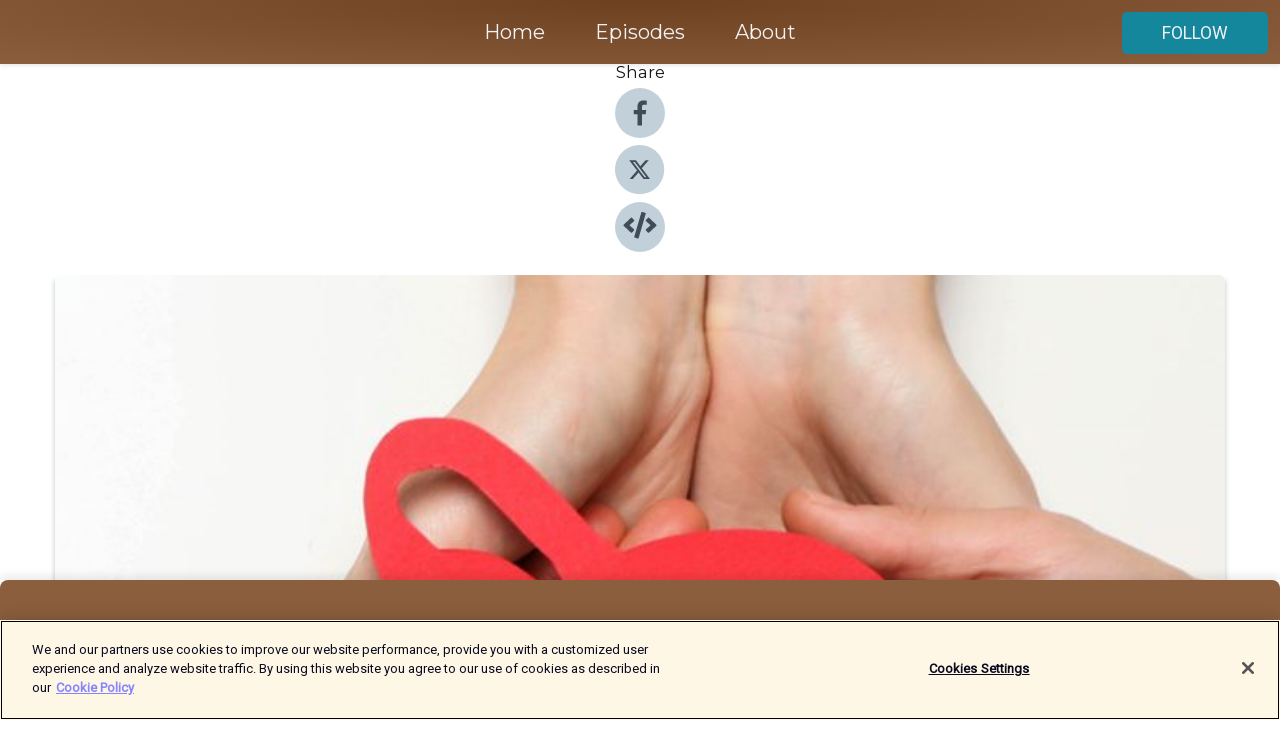

--- FILE ---
content_type: text/html; charset=utf-8
request_url: https://shows.acast.com/maratonpodden/episodes/328-begreppet-forklimakteriet-ar-pahittat-av-media-med-helen?
body_size: 17689
content:
<!DOCTYPE html><html><head><meta charSet="utf-8"/><meta name="viewport" content="width=device-width"/><meta name="theme-color" content="#8b5f3e"/><link rel="icon" type="image/png" href="https://open-images.acast.com/shows/611a595c06c05eb632f4056a/1725019449645-596f4cff-8ef5-4a97-943a-77a410fe014e.jpeg?height=32"/><link rel="stylesheet" data-href="https://fonts.googleapis.com/css?family=Roboto|Montserrat" data-optimized-fonts="true"/><link type="application/rss+xml" rel="alternate" title="Spring med Petra &amp;amp; CO" href="https://feeds.acast.com/public/shows/maratonpodden"/><title>#328: Begreppet förklimakteriet är påhittat av media med Helena Kopp Kallner - Spring med Petra &amp; CO | Acast</title><meta name="description" content="Listen to #328: Begreppet förklimakteriet är påhittat av media med Helena Kopp Kallner from Spring med Petra &amp; CO. Förklimakteriet är ett begrepp som media och företag som vill tjäna pengar har hittat på. Och klimakterievård är så mycket mer än att skriva ut östrogen. Om mensbortfall, p-piller, menopaus, östrogen, progesteron, myom, inkontinens och hur man enkelt kan åtgärda detta med en operation, hur du skriver en egenremiss, två pågående studier som det går att ansöka till, att det är dravel att påstå att det är bra att träna när man har mensvärk och en massa annat superintressant med överläkaren, gynekologen och forskaren Helena Kopp Kallner. Tack för att du lyssnar!Följ Maratonpodden i sociala medier:Instagram: https://www.instagram.com/maratonpoddenFacebook: https://www.facebook.com/maratonpoddenFölj Petra:Instagram: https://www.instagram.com/maratonpetra"/><meta name="keywords" content="Spring med Petra &amp; CO,löpning,träning,löpträning,träningstips,hälsa,välmående,träningsinspiration,konditionsträning,ultralöpning,Health &amp; Fitness, Sports, Sports|Running"/><meta property="fb:app_id" content="1835552990005756"/><meta property="og:type" content="video.other"/><meta property="og:title" content="#328: Begreppet förklimakteriet är påhittat av media med Helena Kopp Kallner | Spring med Petra &amp; CO"/><meta property="og:description" content=""/><meta property="og:image" content="https://open-images.acast.com/shows/611a595c06c05eb632f4056a/1698328232700-8d8f488715cdf0fcd45be3b7e882163c.jpeg?height=315"/><meta property="og:image:width" content="315"/><meta property="og:image:height" content="315"/><meta property="og:url" content="https://shows.acast.com/maratonpodden/episodes/328-begreppet-forklimakteriet-ar-pahittat-av-media-med-helen"/><meta property="og:audio" content="https://open.acast.com/public/streams/e6ce1a9f-6e3d-4c7b-921b-4d1da8abeab6/episodes/653a6f14238f610012273b20.mp3"/><meta property="og:audio:secure_url" content="https://open.acast.com/public/streams/e6ce1a9f-6e3d-4c7b-921b-4d1da8abeab6/episodes/653a6f14238f610012273b20.mp3"/><meta property="og:audio:type" content="audio/mpeg"/><meta name="twitter:card" content="player"/><meta name="twitter:url" content="https://shows.acast.com/maratonpodden/episodes/328-begreppet-forklimakteriet-ar-pahittat-av-media-med-helen?ref=twitter"/><meta name="twitter:title" content="#328: Begreppet förklimakteriet är påhittat av media med Helena Kopp Kallner | Spring med Petra &amp; CO"/><meta name="twitter:site" content="@acast"/><meta name="twitter:description" content="Din bästa löparkompis!"/><meta name="twitter:image" content="https://open-images.acast.com/shows/611a595c06c05eb632f4056a/1698328232700-8d8f488715cdf0fcd45be3b7e882163c.jpeg?height=500"/><meta name="twitter:player" content="https://embed.acast.com/$/e6ce1a9f-6e3d-4c7b-921b-4d1da8abeab6/653a6f14238f610012273b20??ref=twitter"/><meta name="twitter:player:width" content="400"/><meta name="twitter:player:height" content="190"/><link rel="apple-touch-icon" href="https://open-images.acast.com/shows/611a595c06c05eb632f4056a/1698328232700-8d8f488715cdf0fcd45be3b7e882163c.jpeg?height=60"/><link rel="apple-touch-icon" sizes="76x76" href="https://open-images.acast.com/shows/611a595c06c05eb632f4056a/1698328232700-8d8f488715cdf0fcd45be3b7e882163c.jpeg?height=72"/><link rel="apple-touch-icon" sizes="120x120" href="https://open-images.acast.com/shows/611a595c06c05eb632f4056a/1698328232700-8d8f488715cdf0fcd45be3b7e882163c.jpeg?height=120"/><link rel="apple-touch-icon" sizes="152x152" href="https://open-images.acast.com/shows/611a595c06c05eb632f4056a/1698328232700-8d8f488715cdf0fcd45be3b7e882163c.jpeg?height=152"/><link rel="alternate" type="application/json+oembed" href="https://shows.acast.com/api/oembed/e6ce1a9f-6e3d-4c7b-921b-4d1da8abeab6/653a6f14238f610012273b20"/><link rel="canonical" href="https://shows.acast.com/maratonpodden/episodes/328-begreppet-forklimakteriet-ar-pahittat-av-media-med-helen"/><meta name="next-head-count" content="35"/><script type="text/javascript">
            (function (w, d, s, l, i) {
            w[l] = w[l] || []; w[l].push({
              'gtm.start':
                new Date().getTime(), event: 'gtm.js'
            }); var f = d.getElementsByTagName(s)[0],
              j = d.createElement(s), dl = l != 'dataLayer' ? '&l=' + l : ''; j.async = true; j.src =
                'https://www.googletagmanager.com/gtm.js?id=' + i + dl; f.parentNode.insertBefore(j, f);
          })(window, document, 'script', 'dataLayer', 'GTM-TN7LJVGR');</script><script type="text/javascript" src="https://cdn.cookielaw.org/consent/95cc7393-f677-4c0d-a249-abbd2bbe4231/OtAutoBlock.js"></script><script src="https://cdn.cookielaw.org/scripttemplates/otSDKStub.js" data-document-language="true" type="text/javascript" data-domain-script="95cc7393-f677-4c0d-a249-abbd2bbe4231"></script><script>function OptanonWrapper() { }</script><link rel="preload" href="/_next/static/css/21a6880349adffd5.css" as="style"/><link rel="stylesheet" href="/_next/static/css/21a6880349adffd5.css" data-n-g=""/><noscript data-n-css=""></noscript><script defer="" nomodule="" src="/_next/static/chunks/polyfills-c67a75d1b6f99dc8.js"></script><script src="/_next/static/chunks/webpack-df327beb42713f18.js" defer=""></script><script src="/_next/static/chunks/framework-0c7baedefba6b077.js" defer=""></script><script src="/_next/static/chunks/main-4e36df1213707c60.js" defer=""></script><script src="/_next/static/chunks/pages/_app-5705366bc2612c9e.js" defer=""></script><script src="/_next/static/chunks/29107295-52d5ccd9ad2558b9.js" defer=""></script><script src="/_next/static/chunks/257-d641aca84f2a97d6.js" defer=""></script><script src="/_next/static/chunks/646-2a49ecc9e97ef284.js" defer=""></script><script src="/_next/static/chunks/56-a3b1de0b6cd98599.js" defer=""></script><script src="/_next/static/chunks/pages/%5BshowId%5D/episodes/%5BepisodeId%5D-d28e1352f8cb2c35.js" defer=""></script><script src="/_next/static/IAEo1PJG76N2s-ezzkHD6/_buildManifest.js" defer=""></script><script src="/_next/static/IAEo1PJG76N2s-ezzkHD6/_ssgManifest.js" defer=""></script><style data-styled="" data-styled-version="5.3.11">.fAIITM{font-size:2rem;line-height:2rem;}/*!sc*/
data-styled.g2[id="Typography__H1-fsVRJa"]{content:"fAIITM,"}/*!sc*/
.TuejL{font-size:1.3rem;line-height:1.3rem;font-weight:bold;}/*!sc*/
data-styled.g3[id="Typography__H2-jQFsNJ"]{content:"TuejL,"}/*!sc*/
.idhiFy{font-size:1.05rem;line-height:1.05rem;}/*!sc*/
data-styled.g5[id="Typography__H4-fQhpZD"]{content:"idhiFy,"}/*!sc*/
.jsuaZQ{font-size:1rem;}/*!sc*/
data-styled.g6[id="Typography__Body-glXwcD"]{content:"jsuaZQ,"}/*!sc*/
.jzoSpE{-webkit-text-decoration:none;text-decoration:none;color:inherit;}/*!sc*/
data-styled.g13[id="Link__LinkElement-gcUHji"]{content:"jzoSpE,"}/*!sc*/
.enBmsq.enBmsq{font-size:1.1em;min-height:40px;min-width:146px;padding:8px 16px;overflow:hidden;display:-webkit-box;display:-webkit-flex;display:-ms-flexbox;display:flex;-webkit-text-decoration:none;text-decoration:none;-webkit-box-pack:center;-webkit-justify-content:center;-ms-flex-pack:center;justify-content:center;-webkit-transition:background-color 0.5s;transition:background-color 0.5s;border:none;}/*!sc*/
.enBmsq.enBmsq:hover{cursor:pointer;color:#F0F2F5;background-color:#33a5bb;border:none;}/*!sc*/
.enBmsq.enBmsq:active{outline:0 !important;}/*!sc*/
.enBmsq.enBmsq:focus{outline:0 !important;}/*!sc*/
data-styled.g14[id="Buttons__StyledButton-evkogA"]{content:"enBmsq,"}/*!sc*/
.bTZZBG{-webkit-align-self:center;-ms-flex-item-align:center;align-self:center;margin:0 5px;}/*!sc*/
data-styled.g15[id="Buttons__Wrapper-fDfwDG"]{content:"bTZZBG,"}/*!sc*/
.ijTINf{color:#F0F2F5;background-color:#15879d;border-radius:5px;}/*!sc*/
.ijTINf:focus{border-color:#F0F2F5;color:#F0F2F5;background-color:#15879d;border-radius:5px;}/*!sc*/
data-styled.g17[id="Buttons__ButtonBase-deOWHa"]{content:"ijTINf,"}/*!sc*/
.jucQmV.jucQmV{text-transform:uppercase;}/*!sc*/
data-styled.g18[id="SubscribeButton__FollowButton-kYSCrx"]{content:"jucQmV,"}/*!sc*/
.esfzLv{position:absolute;right:12px;top:12px;}/*!sc*/
data-styled.g19[id="Drawer__SubscribeWrapper-fdZssw"]{content:"esfzLv,"}/*!sc*/
.gcpCEb{width:50px;height:50px;position:fixed;left:5px;top:5px;cursor:pointer;background:#15879d;border-radius:5px;}/*!sc*/
.gcpCEb span,.gcpCEb:before,.gcpCEb:after{height:2px;border-radius:2px;width:40%;position:absolute;left:50%;margin-left:-25%;background:#F0F2F5;}/*!sc*/
.gcpCEb span{top:50%;margin-top:-1px;text-indent:-9999px;}/*!sc*/
.gcpCEb:before,.gcpCEb:after{content:'';-webkit-transition:all 0.3s ease;-webkit-transition:all 0.3s ease;transition:all 0.3s ease;}/*!sc*/
.gcpCEb:before{top:30%;width:30%;}/*!sc*/
.gcpCEb:after{bottom:30%;width:50%;}/*!sc*/
.gcpCEb span.active{display:none;}/*!sc*/
.gcpCEb.active:before{-webkit-transform:rotate(135deg);-webkit-transform:rotate(135deg);-ms-transform:rotate(135deg);transform:rotate(135deg);top:45%;width:50%;}/*!sc*/
.gcpCEb.active:after{-webkit-transform:rotate(-135deg);-webkit-transform:rotate(-135deg);-ms-transform:rotate(-135deg);transform:rotate(-135deg);top:45%;width:50%;}/*!sc*/
data-styled.g20[id="Drawer__Hamburger-jihBTa"]{content:"gcpCEb,"}/*!sc*/
.cFMpeB .ant-drawer-header{border-bottom:0px;}/*!sc*/
.cFMpeB .ant-list-item-content-single{-webkit-box-pack:center;-webkit-justify-content:center;-ms-flex-pack:center;justify-content:center;}/*!sc*/
data-styled.g22[id="Drawer__FullDrawer-cIjuH"]{content:"cFMpeB,"}/*!sc*/
.knXEo{z-index:1001;display:-webkit-box;display:-webkit-flex;display:-ms-flexbox;display:flex;-webkit-box-pack:center;-webkit-justify-content:center;-ms-flex-pack:center;justify-content:center;-webkit-align-items:center;-webkit-box-align:center;-ms-flex-align:center;align-items:center;background:#8b5f3e;color:#F0F2F5;min-height:64px;box-shadow:0 1px 5px 0 rgba(0,0,0,0.12);background-image:radial-gradient( ellipse at top,#6d4120,#8b5f3e );}/*!sc*/
data-styled.g27[id="Header__TopBarElement-jCfqCz"]{content:"knXEo,"}/*!sc*/
.kkFmye{width:100%;position:fixed;top:0px;left:0px;right:0px;background:transparent;margin:0px;padding:0;z-index:1001;}/*!sc*/
data-styled.g30[id="Header-fhmhdH"]{content:"kkFmye,"}/*!sc*/
.cAXslU{-webkit-align-items:center;-webkit-box-align:center;-ms-flex-align:center;align-items:center;display:-webkit-box;display:-webkit-flex;display:-ms-flexbox;display:flex;-webkit-box-pack:center;-webkit-justify-content:center;-ms-flex-pack:center;justify-content:center;text-align:center;font-size:12px;line-height:12px;font-weight:bold;text-transform:uppercase;margin:5px;}/*!sc*/
data-styled.g31[id="Subscribe__IconName-joHuOw"]{content:"cAXslU,"}/*!sc*/
.fmvySL{margin:5px 10px 5px 5px;}/*!sc*/
data-styled.g32[id="Subscribe__ButtonIconName-jvvJDm"]{content:"fmvySL,"}/*!sc*/
.fScwGA{display:-webkit-box;display:-webkit-flex;display:-ms-flexbox;display:flex;padding:2px 5px;cursor:pointer;word-break:break-all;-webkit-text-decoration:none;text-decoration:none;border:1px solid #F0F2F5;margin:0px 5px;border-radius:15px;background:#8b5f3e;color:#F0F2F5;}/*!sc*/
.fScwGA path{fill:#F0F2F5;}/*!sc*/
.fScwGA:hover{background:#F0F2F5;}/*!sc*/
.fScwGA:hover .Subscribe__IconName-joHuOw{color:#8b5f3e;}/*!sc*/
.fScwGA:hover path{fill:#8b5f3e;}/*!sc*/
data-styled.g33[id="Subscribe__SubscribeButton-iuXdSK"]{content:"fScwGA,"}/*!sc*/
.iDZLbp{-webkit-align-items:center;-webkit-box-align:center;-ms-flex-align:center;align-items:center;display:-webkit-box;display:-webkit-flex;display:-ms-flexbox;display:flex;-webkit-box-pack:center;-webkit-justify-content:center;-ms-flex-pack:center;justify-content:center;margin:5px;}/*!sc*/
data-styled.g34[id="Subscribe__Icon-kulOCb"]{content:"iDZLbp,"}/*!sc*/
.jhFzSe{margin:5px 5px 5px 10px;}/*!sc*/
data-styled.g35[id="Subscribe__ButtonIcon-hylJEF"]{content:"jhFzSe,"}/*!sc*/
.cMehzh{padding:10px 20px;background:#8b5f3e;color:#F0F2F5;border-top:1px solid #6d4120;background-image:radial-gradient( ellipse at top,#a97d5c,transparent ),radial-gradient(ellipse at bottom,#6d4120,transparent);margin-bottom:calc(140px - 4px);}/*!sc*/
data-styled.g36[id="Footer-dMCvEp"]{content:"cMehzh,"}/*!sc*/
.iboUMz{display:-webkit-box;display:-webkit-flex;display:-ms-flexbox;display:flex;-webkit-flex-direction:column;-ms-flex-direction:column;flex-direction:column;justify-items:center;-webkit-align-items:center;-webkit-box-align:center;-ms-flex-align:center;align-items:center;}/*!sc*/
data-styled.g37[id="Footer__Content-dmqHcg"]{content:"iboUMz,"}/*!sc*/
.ljxdEE{text-align:center;padding:10px 0;color:#F0F2F5;}/*!sc*/
data-styled.g38[id="Footer__FooterText-dFsehJ"]{content:"ljxdEE,"}/*!sc*/
.iQSmLw{margin-top:20px;font-size:12px;text-align:center;padding:10px 0;color:#F0F2F5;}/*!sc*/
.iQSmLw a{color:#F0F2F5;-webkit-text-decoration:underline;text-decoration:underline;}/*!sc*/
data-styled.g39[id="Footer__FooterAcastText-gtKwXx"]{content:"iQSmLw,"}/*!sc*/
.cDyTQl.cDyTQl{width:100%;margin:64px auto 0px auto;min-height:100vh;}/*!sc*/
data-styled.g41[id="DefaultLayout__Body-cLUEfV"]{content:"cDyTQl,"}/*!sc*/
.iOGpAj .ant-modal-title{-webkit-letter-spacing:0px;-moz-letter-spacing:0px;-ms-letter-spacing:0px;letter-spacing:0px;font-family:'Telegraf-Bold';font-size:1.25rem;}/*!sc*/
data-styled.g42[id="DefaultLayout__ModalStyled-gYuvQJ"]{content:"iOGpAj,"}/*!sc*/
.dYsFaX{left:0px;right:0px;height:140px;z-index:999;position:fixed;bottom:0px;box-shadow:0 -3px 10px 0 rgba(0,0,0,0.1);background-color:transparent;text-align:center;}/*!sc*/
data-styled.g43[id="DefaultLayout__PlayerFooterElement-iYPywt"]{content:"dYsFaX,"}/*!sc*/
.gXgcXL{display:block;width:100%;height:140px;border:none;top:0px;position:absolute;}/*!sc*/
data-styled.g44[id="DefaultLayout__Iframe-dGHxkF"]{content:"gXgcXL,"}/*!sc*/
*{font-family:Roboto,Verdana,Geneva,Tahoma,sans-serif;}/*!sc*/
h1,h2,h3,h4,h5,h6{font-family:Montserrat;}/*!sc*/
body{margin:0;padding:0;line-height:1.5;-webkit-font-smoothing:antialiased;}/*!sc*/
a{-webkit-text-decoration:none;text-decoration:none;}/*!sc*/
a:hover{color:inherit;}/*!sc*/
.ant-modal-mask{z-index:1001!important;}/*!sc*/
.ant-modal-wrap{z-index:1001!important;}/*!sc*/
data-styled.g45[id="sc-global-enLAFf1"]{content:"sc-global-enLAFf1,"}/*!sc*/
.kkRkKW{-webkit-transition:all 0.3s ease-in-out;transition:all 0.3s ease-in-out;}/*!sc*/
.kkRkKW path{-webkit-transition:all 0.2s ease-in-out;transition:all 0.2s ease-in-out;}/*!sc*/
.kkRkKW:hover{-webkit-transform:scale(1.1);-ms-transform:scale(1.1);transform:scale(1.1);}/*!sc*/
.kkRkKW:hover path{fill:#ffffff;}/*!sc*/
.kkRkKW:hover circle{fill:#3b5998;}/*!sc*/
data-styled.g46[id="facebook__FacebookStyled-bhyJAj"]{content:"kkRkKW,"}/*!sc*/
.fqSfOD{-webkit-transition:all 0.3s ease-in-out;transition:all 0.3s ease-in-out;}/*!sc*/
.fqSfOD path{-webkit-transition:all 0.2s ease-in-out;transition:all 0.2s ease-in-out;}/*!sc*/
.fqSfOD:hover{-webkit-transform:scale(1.1);-ms-transform:scale(1.1);transform:scale(1.1);}/*!sc*/
.fqSfOD:hover path.logo{fill:#fafafa;}/*!sc*/
.fqSfOD:hover path.background{fill:#040404;}/*!sc*/
data-styled.g47[id="twitter__TwitterStyled-iHYlhf"]{content:"fqSfOD,"}/*!sc*/
.hIgNOY{-webkit-transition:all 0.3s ease-in-out;transition:all 0.3s ease-in-out;}/*!sc*/
.hIgNOY path{-webkit-transition:all 0.2s ease-in-out;transition:all 0.2s ease-in-out;}/*!sc*/
.hIgNOY:hover{-webkit-transform:scale(1.1);-ms-transform:scale(1.1);transform:scale(1.1);}/*!sc*/
.hIgNOY:hover path{fill:#ffffff;}/*!sc*/
.hIgNOY:hover circle{fill:#00bfa5;}/*!sc*/
data-styled.g48[id="embed__EmbedStyled-hGbveb"]{content:"hIgNOY,"}/*!sc*/
.fulAmV{display:-webkit-box;display:-webkit-flex;display:-ms-flexbox;display:flex;padding:0;list-style:none;-webkit-box-pack:center;-webkit-justify-content:center;-ms-flex-pack:center;justify-content:center;-webkit-align-items:center;-webkit-box-align:center;-ms-flex-align:center;align-items:center;-webkit-flex-direction:column;-ms-flex-direction:column;flex-direction:column;}/*!sc*/
.fulAmV li{margin:0 10px;}/*!sc*/
data-styled.g51[id="Socials__SocialIcons-gdSusr"]{content:"fulAmV,"}/*!sc*/
.dDciAv{text-align:center;color:#161616;}/*!sc*/
data-styled.g52[id="Socials__ItemTitle-dkqnEN"]{content:"dDciAv,"}/*!sc*/
.crwzSf span[role='img']{margin-right:1rem;}/*!sc*/
.crwzSf.crwzSf{height:auto;font-size:1.1rem;border:0px !important;color:#F0F2F5;background-color:#15879d;border:none;border-radius:5px;}/*!sc*/
.crwzSf.crwzSf:hover{-webkit-transform:scale(1.03);-ms-transform:scale(1.03);transform:scale(1.03);cursor:pointer;color:#F0F2F5;}/*!sc*/
data-styled.g53[id="PlayButton__PlayButtonStyled-PLKwP"]{content:"crwzSf,"}/*!sc*/
.ioAIAL{-webkit-align-items:flex-start !important;-webkit-box-align:flex-start !important;-ms-flex-align:flex-start !important;align-items:flex-start !important;-webkit-box-pack:start;-webkit-justify-content:flex-start;-ms-flex-pack:start;justify-content:flex-start;background-color:#fefefe;border-radius:8px;padding:10px 15px !important;margin-top:6px;}/*!sc*/
.ioAIAL .ant-list-item-action{display:-webkit-inline-box;display:-webkit-inline-flex;display:-ms-inline-flexbox;display:inline-flex;-webkit-align-items:center;-webkit-box-align:center;-ms-flex-align:center;align-items:center;margin-inline-start:12px !important;}/*!sc*/
.ioAIAL .ant-list-item-action li{height:100%;display:-webkit-box;display:-webkit-flex;display:-ms-flexbox;display:flex;-webkit-align-items:center;-webkit-box-align:center;-ms-flex-align:center;align-items:center;-webkit-box-pack:center;-webkit-justify-content:center;-ms-flex-pack:center;justify-content:center;}/*!sc*/
data-styled.g54[id="EpisodeListItem__ListItemStyled-iBBHlu"]{content:"ioAIAL,"}/*!sc*/
.iiDLiW{margin-bottom:0.1em;font-weight:bold;}/*!sc*/
data-styled.g55[id="EpisodeListItem__TitleStyled-bnvvwp"]{content:"iiDLiW,"}/*!sc*/
.bUVPdL{width:98px;height:98px;margin-right:10px;border-radius:8px;}/*!sc*/
data-styled.g56[id="EpisodeListItem__EpisodeCover-dETuO"]{content:"bUVPdL,"}/*!sc*/
.jSKFLZ{word-break:break-word;word-wrap:break-word;overflow-wrap:break-word;margin:15px 0px 5px 0px;line-height:21px;height:40px;overflow:hidden;text-overflow:ellipsis;-webkit-line-clamp:2;display:-webkit-box;-webkit-box-orient:vertical;color:#424B5A;}/*!sc*/
data-styled.g57[id="EpisodeListItem__FeatCardSummary-ixygAI"]{content:"jSKFLZ,"}/*!sc*/
.ibWqjy{display:-webkit-box;display:-webkit-flex;display:-ms-flexbox;display:flex;-webkit-flex-direction:column;-ms-flex-direction:column;flex-direction:column;-webkit-box-pack:top;-webkit-justify-content:top;-ms-flex-pack:top;justify-content:top;width:100%;min-height:98px;}/*!sc*/
data-styled.g58[id="EpisodeListItem__EpisodeInfo-dMuDjN"]{content:"ibWqjy,"}/*!sc*/
.hVOIhM{font-size:12px;color:#424B5A;padding:5px 10px 5px 0px;}/*!sc*/
.hVOIhM span[role='img']{margin-right:5px;}/*!sc*/
data-styled.g59[id="EpisodeListItem__Duration-ZldaQ"]{content:"hVOIhM,"}/*!sc*/
.fuCtWx{font-size:12px;color:#424B5A;padding:5px 10px;}/*!sc*/
.fuCtWx span[role='img']{margin-right:5px;}/*!sc*/
data-styled.g60[id="EpisodeListItem__DatePublish-ibxPoH"]{content:"fuCtWx,"}/*!sc*/
.HauGd{font-size:12px;color:#424B5A;padding:5px 10px;}/*!sc*/
data-styled.g61[id="EpisodeListItem__Seasons-cKCWbE"]{content:"HauGd,"}/*!sc*/
.inYIcH{padding:15px 10px;border-top:slimBorder;border-right:slimBorder;border-left:slimBorder;border-bottom:none;text-align:justify;max-height:150px;overflow:hidden;border-radius:4px;box-shadow:inset 0 -10px 10px -10px rgba(0,0,0,0.25);}/*!sc*/
data-styled.g82[id="EpisodeSummary__Wrapper-fDPOry"]{content:"inYIcH,"}/*!sc*/
.jlpHIe{margin:0 5px;}/*!sc*/
data-styled.g83[id="Episode__Dot-crDYYK"]{content:"jlpHIe,"}/*!sc*/
.gkykcU{max-width:1200px;margin:30px auto;padding:0 15px;}/*!sc*/
data-styled.g84[id="Episode__Wrapper-kRXjvm"]{content:"gkykcU,"}/*!sc*/
.cVEzJV{position:relative;padding-bottom:100%;display:block;box-shadow:#bdc3c7 0 5px 5px;width:100%;margin:0 auto;}/*!sc*/
data-styled.g85[id="Episode__Cover-kvqYbk"]{content:"cVEzJV,"}/*!sc*/
.lclhAL{position:absolute;left:0;height:auto;width:100%;border-radius:6px;-webkit-transition:all 0.5s ease-in;transition:all 0.5s ease-in;}/*!sc*/
data-styled.g86[id="Episode__Image-hfuGvq"]{content:"lclhAL,"}/*!sc*/
.eeFwQc{padding:15px 0 15px 0;margin:0px 0px;}/*!sc*/
data-styled.g87[id="Episode__TitleWrapper-iSiqHS"]{content:"eeFwQc,"}/*!sc*/
.glAVQZ{display:-webkit-box;display:-webkit-flex;display:-ms-flexbox;display:flex;-webkit-flex-direction:row;-ms-flex-direction:row;flex-direction:row;-webkit-align-items:center;-webkit-box-align:center;-ms-flex-align:center;align-items:center;-webkit-box-pack:justify;-webkit-justify-content:space-between;-ms-flex-pack:justify;justify-content:space-between;width:100%;padding-right:30px;}/*!sc*/
data-styled.g88[id="Episode__EpisodeInfoWrapperWithButton-elobSB"]{content:"glAVQZ,"}/*!sc*/
.hcCOhk{display:-webkit-box;display:-webkit-flex;display:-ms-flexbox;display:flex;margin-right:15px;}/*!sc*/
data-styled.g89[id="Episode__EpisodeInfoWrapper-faoqtZ"]{content:"hcCOhk,"}/*!sc*/
.GFrje{display:block;margin-bottom:5px;}/*!sc*/
data-styled.g90[id="Episode__DatePublish-eUcRXA"]{content:"GFrje,"}/*!sc*/
.ZGbYc{margin:5vh 0;}/*!sc*/
data-styled.g91[id="Episode__MoreEpisodes-kFxnzW"]{content:"ZGbYc,"}/*!sc*/
.jmTpns{display:-webkit-box;display:-webkit-flex;display:-ms-flexbox;display:flex;text-align:center;-webkit-box-pack:center;-webkit-justify-content:center;-ms-flex-pack:center;justify-content:center;margin-top:20px;margin-bottom:-10px;}/*!sc*/
data-styled.g93[id="Episode__ButtonWrapper-iVKpxA"]{content:"jmTpns,"}/*!sc*/
</style><link rel="stylesheet" href="https://fonts.googleapis.com/css?family=Roboto|Montserrat"/></head><body><div id="__next"><section class="ant-layout css-17eed5t"><header class="Header-fhmhdH kkFmye"><div class="Header__TopBarElement-jCfqCz knXEo"><div class="ant-row ant-row-end css-17eed5t"><div class="Drawer__Hamburger-jihBTa gcpCEb"><span class=""></span></div><div class="Drawer__SubscribeWrapper-fdZssw esfzLv"><div><button id="drawer-follow-button" type="button" class="ant-btn css-17eed5t ant-btn-default Buttons__StyledButton-evkogA enBmsq Buttons__ButtonBase-deOWHa SubscribeButton__FollowButton-kYSCrx ijTINf jucQmV"><span class="Buttons__Wrapper-fDfwDG bTZZBG">Follow</span></button></div></div></div></div></header><main class="ant-layout-content DefaultLayout__Body-cLUEfV cDyTQl css-17eed5t"><div class="Episode__Wrapper-kRXjvm gkykcU"><div class="ant-row ant-row-center css-17eed5t" style="margin-left:-10px;margin-right:-10px"><div style="padding-left:10px;padding-right:10px" class="ant-col ant-col-xs-0 ant-col-sm-0 ant-col-md-2 css-17eed5t"><div><h4 class="Typography__H4-fQhpZD Socials__ItemTitle-dkqnEN idhiFy dDciAv">Share</h4><ul class="Socials__SocialIcons-gdSusr fulAmV"><li id="share-icon-facebook"><a href="http://www.facebook.com/sharer/sharer.php?u=https://shows.acast.com/maratonpodden/episodes/328-begreppet-forklimakteriet-ar-pahittat-av-media-med-helen" target="_blank" rel="noopener noreferrer"><svg viewBox="-384 -256 1024 1024" width="50" height="50" class="facebook__FacebookStyled-bhyJAj kkRkKW"><circle cx="128" cy="256" r="512" fill="#C2D1D9"></circle><path fill="#424B5A" d="M76.7 512V283H0v-91h76.7v-71.7C76.7 42.4 124.3 0 193.8 0c33.3 0 61.9 2.5 70.2 3.6V85h-48.2c-37.8 0-45.1 18-45.1 44.3V192H256l-11.7 91h-73.6v229"></path></svg></a></li><li id="share-icon-twitter"><a href="http://x.com/intent/tweet?url=https://shows.acast.com/maratonpodden/episodes/328-begreppet-forklimakteriet-ar-pahittat-av-media-med-helen&amp;via=acast&amp;text=Spring med Petra &amp; CO" target="_blank" rel="noopener noreferrer"><svg xmlns="http://www.w3.org/2000/svg" shape-rendering="geometricPrecision" text-rendering="geometricPrecision" image-rendering="optimizeQuality" fill-rule="evenodd" clip-rule="evenodd" viewBox="0 0 520 520" width="50" height="50" class="twitter__TwitterStyled-iHYlhf fqSfOD"><path class="background" fill="#C2D1D9" d="M256 0c141.385 0 256 114.615 256 256S397.385 512 256 512 0 397.385 0 256 114.615 0 256 0z"></path><path class="logo" fill="#424B5A" fill-rule="nonzero" d="M318.64 157.549h33.401l-72.973 83.407 85.85 113.495h-67.222l-52.647-68.836-60.242 68.836h-33.423l78.052-89.212-82.354-107.69h68.924l47.59 62.917 55.044-62.917zm-11.724 176.908h18.51L205.95 176.493h-19.86l120.826 157.964z"></path></svg></a></li><li id="share-icon-embed"><a><svg viewBox="-160 -190 960 960" width="50" height="50" class="embed__EmbedStyled-hGbveb hIgNOY"><circle cx="320" cy="290" r="480" fill="#C2D1D9"></circle><path fill="#424B5A" d="M278.9 511.5l-61-17.7c-6.4-1.8-10-8.5-8.2-14.9L346.2 8.7c1.8-6.4 8.5-10 14.9-8.2l61 17.7c6.4 1.8 10 8.5 8.2 14.9L293.8 503.3c-1.9 6.4-8.5 10.1-14.9 8.2zm-114-112.2l43.5-46.4c4.6-4.9 4.3-12.7-.8-17.2L117 256l90.6-79.7c5.1-4.5 5.5-12.3.8-17.2l-43.5-46.4c-4.5-4.8-12.1-5.1-17-.5L3.8 247.2c-5.1 4.7-5.1 12.8 0 17.5l144.1 135.1c4.9 4.6 12.5 4.4 17-.5zm327.2.6l144.1-135.1c5.1-4.7 5.1-12.8 0-17.5L492.1 112.1c-4.8-4.5-12.4-4.3-17 .5L431.6 159c-4.6 4.9-4.3 12.7.8 17.2L523 256l-90.6 79.7c-5.1 4.5-5.5 12.3-.8 17.2l43.5 46.4c4.5 4.9 12.1 5.1 17 .6z"></path></svg></a></li></ul></div></div><div style="padding-left:10px;padding-right:10px" class="ant-col ant-col-xs-12 ant-col-sm-12 ant-col-md-6 css-17eed5t"><div class="Episode__Cover-kvqYbk cVEzJV"><img src="https://open-images.acast.com/shows/611a595c06c05eb632f4056a/1698328232700-8d8f488715cdf0fcd45be3b7e882163c.jpeg?height=750" alt="cover art for #328: Begreppet förklimakteriet är påhittat av media med Helena Kopp Kallner" class="Episode__Image-hfuGvq lclhAL"/></div><br/><button episode="[object Object]" type="button" class="ant-btn css-17eed5t ant-btn-default ant-btn-lg ant-btn-block PlayButton__PlayButtonStyled-PLKwP crwzSf"><span role="img" aria-label="play-circle" class="anticon anticon-play-circle"><svg viewBox="64 64 896 896" focusable="false" data-icon="play-circle" width="1em" height="1em" fill="currentColor" aria-hidden="true"><path d="M512 64C264.6 64 64 264.6 64 512s200.6 448 448 448 448-200.6 448-448S759.4 64 512 64zm144.1 454.9L437.7 677.8a8.02 8.02 0 01-12.7-6.5V353.7a8 8 0 0112.7-6.5L656.1 506a7.9 7.9 0 010 12.9z"></path></svg></span>Play</button></div><div style="padding-left:10px;padding-right:10px" class="ant-col ant-col-xs-24 ant-col-sm-24 ant-col-md-16 css-17eed5t"><div class="ant-row css-17eed5t"><h1 class="Typography__H1-fsVRJa fAIITM">Spring med Petra &amp; CO</h1></div><div class="ant-row css-17eed5t"><div class="Episode__TitleWrapper-iSiqHS eeFwQc"><h2 class="Typography__H2-jQFsNJ TuejL">#328: Begreppet förklimakteriet är påhittat av media med Helena Kopp Kallner</h2><div class="Episode__EpisodeInfoWrapperWithButton-elobSB glAVQZ"><div class="Episode__EpisodeInfoWrapper-faoqtZ hcCOhk"><div class="Episode__Dot-crDYYK jlpHIe">•</div><time dateTime="2023-10-27T04:00:37.403Z" class="Episode__DatePublish-eUcRXA GFrje">fredag 27 oktober 2023</time></div></div></div></div><div class="EpisodeSummary__Wrapper-fDPOry inYIcH"><div><p>Förklimakteriet är ett begrepp som media och företag som vill tjäna pengar har hittat på. Och klimakterievård är så mycket mer än att skriva ut östrogen. Om mensbortfall, p-piller, menopaus, östrogen, progesteron, myom, inkontinens och hur man enkelt kan åtgärda detta med en operation, hur du skriver en egenremiss, två pågående studier som det går att ansöka till, att det är dravel att påstå att det är bra att träna när man har mensvärk och en massa annat superintressant med överläkaren, gynekologen och forskaren <strong>Helena Kopp Kallner</strong>. Tack för att du lyssnar!</p><p><br /></p><p><strong>Följ Maratonpodden i sociala medier:</strong></p><p><br /></p><p>Instagram: <a href="https://www.instagram.com/maratonpodden" rel="nofollow" target="_blank">https://www.instagram.com/maratonpodden</a></p><p><br /></p><p>Facebook: <a href="https://www.facebook.com/maratonpodden" rel="nofollow" target="_blank">https://www.facebook.com/maratonpodden</a></p><p><br /></p><p><strong>Följ Petra:</strong></p><p><br /></p><p>Instagram: <a href="https://www.instagram.com/maratonpetra" rel="nofollow" target="_blank">https://www.instagram.com/maratonpetra</a></p></div></div><button type="button" class="ant-btn css-17eed5t ant-btn-text"><span role="img" aria-label="caret-down" class="anticon anticon-caret-down"><svg viewBox="0 0 1024 1024" focusable="false" data-icon="caret-down" width="1em" height="1em" fill="currentColor" aria-hidden="true"><path d="M840.4 300H183.6c-19.7 0-30.7 20.8-18.5 35l328.4 380.8c9.4 10.9 27.5 10.9 37 0L858.9 335c12.2-14.2 1.2-35-18.5-35z"></path></svg></span>Show more</button><div class="Episode__ButtonWrapper-iVKpxA jmTpns"></div><div class="ant-row ant-row-left css-17eed5t" style="margin-top:-5px;margin-bottom:-5px"><a href="https://feeds.acast.com/public/shows/maratonpodden" id="subscribe-item-RSS" target="_blank" rel="noopener noreferrer nofollow" class="Subscribe__SubscribeButton-iuXdSK fScwGA"><div class="Subscribe__Icon-kulOCb Subscribe__ButtonIcon-hylJEF iDZLbp jhFzSe"><svg viewBox="0 0 40 40" width="15" height="15"><path fill-rule="evenodd" clip-rule="evenodd" d="M1.48178 0.000801672C22.4588 0.750313 39.2494 17.6483 39.9992 38.5179C40.026 39.3216 39.3744 39.991 38.571 39.9998H34.2863C33.5186 39.9998 32.8938 39.3841 32.8581 38.616C32.1529 21.5491 18.4598 7.84699 1.39252 7.1507C0.615921 7.11506 0.00892639 6.49006 0.00892639 5.72248V1.42902C0.00892639 0.625313 0.678406 -0.0260538 1.48178 0.000801672ZM27.1184 38.4915C26.3686 24.6912 15.3177 13.6224 1.49963 12.8724C0.687332 12.828 0 13.4798 0 14.3006V18.5946C0 19.3441 0.580215 19.9779 1.33003 20.0228C11.3098 20.6741 19.3167 28.6546 19.9684 38.661C20.013 39.411 20.6468 39.991 21.3966 39.991H25.6902C26.5114 39.991 27.163 39.3035 27.1184 38.4915ZM11.4436 34.2781C11.4436 37.4383 8.88177 39.991 5.73075 39.991C2.57973 39.991 0.00892639 37.429 0.00892639 34.2781C0.00892639 31.1273 2.5708 28.5653 5.72182 28.5653C8.87284 28.5653 11.4436 31.118 11.4436 34.2781Z" fill="white"></path></svg></div><div class="Typography__Body-glXwcD Subscribe__IconName-joHuOw Subscribe__ButtonIconName-jvvJDm jsuaZQ cAXslU fmvySL">RSS</div></a></div></div></div><div class="Episode__MoreEpisodes-kFxnzW ZGbYc"><div><div class="ant-row ant-row-space-between css-17eed5t"><h4 class="Typography__H4-fQhpZD idhiFy">More episodes</h4><a href="/maratonpodden/episodes" class="Link__LinkElement-gcUHji jzoSpE"><h4 class="Typography__H4-fQhpZD idhiFy">View all episodes</h4></a></div><div class="ant-list ant-list-split css-17eed5t"><div class="ant-spin-nested-loading css-17eed5t"><div class="ant-spin-container"><ul class="ant-list-items"><li class="ant-list-item EpisodeListItem__ListItemStyled-iBBHlu ioAIAL"><a id="episode-card-#31:_Så_klär_du_dig_för_vinterlöpning_–_expertens_bästa_tips" href="/maratonpodden/episodes/31-sa-klar-du-dig-for-vinterlopning-expertens-basta-tips" class="Link__LinkElement-gcUHji jzoSpE"><span class="ant-avatar ant-avatar-circle ant-avatar-image EpisodeListItem__EpisodeCover-dETuO bUVPdL css-17eed5t"><img src="https://open-images.acast.com/shows/611a595c06c05eb632f4056a/1725019449645-596f4cff-8ef5-4a97-943a-77a410fe014e.jpeg?height=250"/></span></a><div class="EpisodeListItem__EpisodeInfo-dMuDjN ibWqjy"><a id="episode-card-#31:_Så_klär_du_dig_för_vinterlöpning_–_expertens_bästa_tips" href="/maratonpodden/episodes/31-sa-klar-du-dig-for-vinterlopning-expertens-basta-tips" class="Link__LinkElement-gcUHji jzoSpE"><h2 class="Typography__H2-jQFsNJ EpisodeListItem__TitleStyled-bnvvwp TuejL iiDLiW">#31: Så klär du dig för vinterlöpning – expertens bästa tips</h2></a><div><span class="EpisodeListItem__Duration-ZldaQ hVOIhM"><span role="img" aria-label="clock-circle" class="anticon anticon-clock-circle"><svg viewBox="64 64 896 896" focusable="false" data-icon="clock-circle" width="1em" height="1em" fill="currentColor" aria-hidden="true"><path d="M512 64C264.6 64 64 264.6 64 512s200.6 448 448 448 448-200.6 448-448S759.4 64 512 64zm0 820c-205.4 0-372-166.6-372-372s166.6-372 372-372 372 166.6 372 372-166.6 372-372 372z"></path><path d="M686.7 638.6L544.1 535.5V288c0-4.4-3.6-8-8-8H488c-4.4 0-8 3.6-8 8v275.4c0 2.6 1.2 5 3.3 6.5l165.4 120.6c3.6 2.6 8.6 1.8 11.2-1.7l28.6-39c2.6-3.7 1.8-8.7-1.8-11.2z"></path></svg></span> <!-- -->01:12:40</span>|<time dateTime="2025-12-13T05:00:00.000Z" class="EpisodeListItem__DatePublish-ibxPoH fuCtWx"><span role="img" aria-label="calendar" class="anticon anticon-calendar"><svg viewBox="64 64 896 896" focusable="false" data-icon="calendar" width="1em" height="1em" fill="currentColor" aria-hidden="true"><path d="M880 184H712v-64c0-4.4-3.6-8-8-8h-56c-4.4 0-8 3.6-8 8v64H384v-64c0-4.4-3.6-8-8-8h-56c-4.4 0-8 3.6-8 8v64H144c-17.7 0-32 14.3-32 32v664c0 17.7 14.3 32 32 32h736c17.7 0 32-14.3 32-32V216c0-17.7-14.3-32-32-32zm-40 656H184V460h656v380zM184 392V256h128v48c0 4.4 3.6 8 8 8h56c4.4 0 8-3.6 8-8v-48h256v48c0 4.4 3.6 8 8 8h56c4.4 0 8-3.6 8-8v-48h128v136H184z"></path></svg></span> <!-- -->lördag 13 december 2025</time><span class="EpisodeListItem__Seasons-cKCWbE HauGd"></span></div><div class="EpisodeListItem__FeatCardSummary-ixygAI jSKFLZ">Dramatiken på årets Uppsala Marathon, Runes vurm för vindtrosor, vem vi tycker borde ha fått Bragdguldet – och en fullmatad guide till hur du ska tänka när du klär dig för vinterlöpning i olika temperaturer. För expertråden står Ella Eskilsson, produktexpert på Craft. Det här avsnittet presenteras i betalt samarbete med Craft. Tack för att du lyssnar!Koden springmedpetra25 ger 25 % rabatt på ordinarie priser på craftsportswear.com t o m 21 december 2025.Följ Spring med Petra &amp; CO i sociala medier:Instagram: https://www.instagram.com/springmedpetraFacebook: https://www.facebook.com/springmedpetraFölj Petra:Instagram: https://www.instagram.com/maratonpetra</div></div><ul class="ant-list-item-action"><li><button episode="[object Object]" type="button" class="ant-btn css-17eed5t ant-btn-default ant-btn-lg PlayButton__PlayButtonStyled-PLKwP crwzSf"><span role="img" aria-label="play-circle" class="anticon anticon-play-circle"><svg viewBox="64 64 896 896" focusable="false" data-icon="play-circle" width="1em" height="1em" fill="currentColor" aria-hidden="true"><path d="M512 64C264.6 64 64 264.6 64 512s200.6 448 448 448 448-200.6 448-448S759.4 64 512 64zm144.1 454.9L437.7 677.8a8.02 8.02 0 01-12.7-6.5V353.7a8 8 0 0112.7-6.5L656.1 506a7.9 7.9 0 010 12.9z"></path></svg></span>Play</button></li></ul></li><li class="ant-list-item EpisodeListItem__ListItemStyled-iBBHlu ioAIAL"><a id="episode-card-#30:_En_man_ska_aldrig_ställa_sig_framför_en_spegel_med_Alexander_Bard" href="/maratonpodden/episodes/30-en-man-ska-aldrig-stalla-sig-framfor-en-spegel-med-alexan" class="Link__LinkElement-gcUHji jzoSpE"><span class="ant-avatar ant-avatar-circle ant-avatar-image EpisodeListItem__EpisodeCover-dETuO bUVPdL css-17eed5t"><img src="https://open-images.acast.com/shows/611a595c06c05eb632f4056a/1725019449645-596f4cff-8ef5-4a97-943a-77a410fe014e.jpeg?height=250"/></span></a><div class="EpisodeListItem__EpisodeInfo-dMuDjN ibWqjy"><a id="episode-card-#30:_En_man_ska_aldrig_ställa_sig_framför_en_spegel_med_Alexander_Bard" href="/maratonpodden/episodes/30-en-man-ska-aldrig-stalla-sig-framfor-en-spegel-med-alexan" class="Link__LinkElement-gcUHji jzoSpE"><h2 class="Typography__H2-jQFsNJ EpisodeListItem__TitleStyled-bnvvwp TuejL iiDLiW">#30: En man ska aldrig ställa sig framför en spegel med Alexander Bard</h2></a><div><span class="EpisodeListItem__Duration-ZldaQ hVOIhM"><span role="img" aria-label="clock-circle" class="anticon anticon-clock-circle"><svg viewBox="64 64 896 896" focusable="false" data-icon="clock-circle" width="1em" height="1em" fill="currentColor" aria-hidden="true"><path d="M512 64C264.6 64 64 264.6 64 512s200.6 448 448 448 448-200.6 448-448S759.4 64 512 64zm0 820c-205.4 0-372-166.6-372-372s166.6-372 372-372 372 166.6 372 372-166.6 372-372 372z"></path><path d="M686.7 638.6L544.1 535.5V288c0-4.4-3.6-8-8-8H488c-4.4 0-8 3.6-8 8v275.4c0 2.6 1.2 5 3.3 6.5l165.4 120.6c3.6 2.6 8.6 1.8 11.2-1.7l28.6-39c2.6-3.7 1.8-8.7-1.8-11.2z"></path></svg></span> <!-- -->01:24:22</span>|<time dateTime="2025-11-29T05:00:00.000Z" class="EpisodeListItem__DatePublish-ibxPoH fuCtWx"><span role="img" aria-label="calendar" class="anticon anticon-calendar"><svg viewBox="64 64 896 896" focusable="false" data-icon="calendar" width="1em" height="1em" fill="currentColor" aria-hidden="true"><path d="M880 184H712v-64c0-4.4-3.6-8-8-8h-56c-4.4 0-8 3.6-8 8v64H384v-64c0-4.4-3.6-8-8-8h-56c-4.4 0-8 3.6-8 8v64H144c-17.7 0-32 14.3-32 32v664c0 17.7 14.3 32 32 32h736c17.7 0 32-14.3 32-32V216c0-17.7-14.3-32-32-32zm-40 656H184V460h656v380zM184 392V256h128v48c0 4.4 3.6 8 8 8h56c4.4 0 8-3.6 8-8v-48h256v48c0 4.4 3.6 8 8 8h56c4.4 0 8-3.6 8-8v-48h128v136H184z"></path></svg></span> <!-- -->lördag 29 november 2025</time><span class="EpisodeListItem__Seasons-cKCWbE HauGd"></span></div><div class="EpisodeListItem__FeatCardSummary-ixygAI jSKFLZ">Män i kris, sågningar av kostnojor, överjag och självoptimering. Elitismen inom löpningen, alkohol, disciplin, vildmark och utvecklingen mot "we fix you"-industrin. Och att Malin nog var spejare i ett tidigare liv. Att löpning är flykt och promenad är frakt. Plus mycket, mycket mer som alltid när forna tävlingsgångaren och filosofen Alexander Bard är igång. Tack för att du lyssnar!Följ Spring med Petra &amp; CO i sociala medier:Instagram: https://www.instagram.com/springmedpetraFacebook: https://www.facebook.com/springmedpetraFölj Petra:Instagram: https://www.instagram.com/maratonpetra</div></div><ul class="ant-list-item-action"><li><button episode="[object Object]" type="button" class="ant-btn css-17eed5t ant-btn-default ant-btn-lg PlayButton__PlayButtonStyled-PLKwP crwzSf"><span role="img" aria-label="play-circle" class="anticon anticon-play-circle"><svg viewBox="64 64 896 896" focusable="false" data-icon="play-circle" width="1em" height="1em" fill="currentColor" aria-hidden="true"><path d="M512 64C264.6 64 64 264.6 64 512s200.6 448 448 448 448-200.6 448-448S759.4 64 512 64zm144.1 454.9L437.7 677.8a8.02 8.02 0 01-12.7-6.5V353.7a8 8 0 0112.7-6.5L656.1 506a7.9 7.9 0 010 12.9z"></path></svg></span>Play</button></li></ul></li><li class="ant-list-item EpisodeListItem__ListItemStyled-iBBHlu ioAIAL"><a id="episode-card-#29:_Styrketräningen_som_tog_mig_till_världstoppen_med_löparstjärnan_Sarah_Lahti" href="/maratonpodden/episodes/29" class="Link__LinkElement-gcUHji jzoSpE"><span class="ant-avatar ant-avatar-circle ant-avatar-image EpisodeListItem__EpisodeCover-dETuO bUVPdL css-17eed5t"><img src="https://open-images.acast.com/shows/611a595c06c05eb632f4056a/1725019449645-596f4cff-8ef5-4a97-943a-77a410fe014e.jpeg?height=250"/></span></a><div class="EpisodeListItem__EpisodeInfo-dMuDjN ibWqjy"><a id="episode-card-#29:_Styrketräningen_som_tog_mig_till_världstoppen_med_löparstjärnan_Sarah_Lahti" href="/maratonpodden/episodes/29" class="Link__LinkElement-gcUHji jzoSpE"><h2 class="Typography__H2-jQFsNJ EpisodeListItem__TitleStyled-bnvvwp TuejL iiDLiW">#29: Styrketräningen som tog mig till världstoppen med löparstjärnan Sarah Lahti</h2></a><div><span class="EpisodeListItem__Duration-ZldaQ hVOIhM"><span role="img" aria-label="clock-circle" class="anticon anticon-clock-circle"><svg viewBox="64 64 896 896" focusable="false" data-icon="clock-circle" width="1em" height="1em" fill="currentColor" aria-hidden="true"><path d="M512 64C264.6 64 64 264.6 64 512s200.6 448 448 448 448-200.6 448-448S759.4 64 512 64zm0 820c-205.4 0-372-166.6-372-372s166.6-372 372-372 372 166.6 372 372-166.6 372-372 372z"></path><path d="M686.7 638.6L544.1 535.5V288c0-4.4-3.6-8-8-8H488c-4.4 0-8 3.6-8 8v275.4c0 2.6 1.2 5 3.3 6.5l165.4 120.6c3.6 2.6 8.6 1.8 11.2-1.7l28.6-39c2.6-3.7 1.8-8.7-1.8-11.2z"></path></svg></span> <!-- -->01:06:48</span>|<time dateTime="2025-11-15T05:00:00.000Z" class="EpisodeListItem__DatePublish-ibxPoH fuCtWx"><span role="img" aria-label="calendar" class="anticon anticon-calendar"><svg viewBox="64 64 896 896" focusable="false" data-icon="calendar" width="1em" height="1em" fill="currentColor" aria-hidden="true"><path d="M880 184H712v-64c0-4.4-3.6-8-8-8h-56c-4.4 0-8 3.6-8 8v64H384v-64c0-4.4-3.6-8-8-8h-56c-4.4 0-8 3.6-8 8v64H144c-17.7 0-32 14.3-32 32v664c0 17.7 14.3 32 32 32h736c17.7 0 32-14.3 32-32V216c0-17.7-14.3-32-32-32zm-40 656H184V460h656v380zM184 392V256h128v48c0 4.4 3.6 8 8 8h56c4.4 0 8-3.6 8-8v-48h256v48c0 4.4 3.6 8 8 8h56c4.4 0 8-3.6 8-8v-48h128v136H184z"></path></svg></span> <!-- -->lördag 15 november 2025</time><span class="EpisodeListItem__Seasons-cKCWbE HauGd"></span></div><div class="EpisodeListItem__FeatCardSummary-ixygAI jSKFLZ">Hur tränar en av Sveriges bästa långdistanslöpare – och vad kan du som motionär lära dig utan att gå sönder? I det här avsnittet berättar OS-tolvan Sarah Lahti om resan från skolmilen till världsscenen, varför styrketräningen blev hennes stora vändpunkt och hur hon använder tröskelpass, backar och smart återhämtning för att utvecklas. Vi pratar om skadorna som nästan stoppade allt, hur hon mentalt tar sig tillbaka och varför elitlöpare ofta är mer avslappnade kring mat än många motionärer. Dessutom får du en inblick i livet på träningsläger, hur hon tänker kring spikskor vs kolfiberskor – och vad hon drömmer om framåt. Massvis med inspiration och tips till löpare på alla nivåer. Tack för att du lyssnar!Följ Spring med Petra &amp; CO i sociala medier:Instagram: https://www.instagram.com/springmedpetraFacebook: https://www.facebook.com/springmedpetraFölj Petra:Instagram: https://www.instagram.com/maratonpetra</div></div><ul class="ant-list-item-action"><li><button episode="[object Object]" type="button" class="ant-btn css-17eed5t ant-btn-default ant-btn-lg PlayButton__PlayButtonStyled-PLKwP crwzSf"><span role="img" aria-label="play-circle" class="anticon anticon-play-circle"><svg viewBox="64 64 896 896" focusable="false" data-icon="play-circle" width="1em" height="1em" fill="currentColor" aria-hidden="true"><path d="M512 64C264.6 64 64 264.6 64 512s200.6 448 448 448 448-200.6 448-448S759.4 64 512 64zm144.1 454.9L437.7 677.8a8.02 8.02 0 01-12.7-6.5V353.7a8 8 0 0112.7-6.5L656.1 506a7.9 7.9 0 010 12.9z"></path></svg></span>Play</button></li></ul></li><li class="ant-list-item EpisodeListItem__ListItemStyled-iBBHlu ioAIAL"><a id="episode-card-#28:_Markus_sprang_ifrån_övervikt_och_psykisk_ohälsa" href="/maratonpodden/episodes/28" class="Link__LinkElement-gcUHji jzoSpE"><span class="ant-avatar ant-avatar-circle ant-avatar-image EpisodeListItem__EpisodeCover-dETuO bUVPdL css-17eed5t"><img src="https://open-images.acast.com/shows/611a595c06c05eb632f4056a/1725019449645-596f4cff-8ef5-4a97-943a-77a410fe014e.jpeg?height=250"/></span></a><div class="EpisodeListItem__EpisodeInfo-dMuDjN ibWqjy"><a id="episode-card-#28:_Markus_sprang_ifrån_övervikt_och_psykisk_ohälsa" href="/maratonpodden/episodes/28" class="Link__LinkElement-gcUHji jzoSpE"><h2 class="Typography__H2-jQFsNJ EpisodeListItem__TitleStyled-bnvvwp TuejL iiDLiW">#28: Markus sprang ifrån övervikt och psykisk ohälsa</h2></a><div><span class="EpisodeListItem__Duration-ZldaQ hVOIhM"><span role="img" aria-label="clock-circle" class="anticon anticon-clock-circle"><svg viewBox="64 64 896 896" focusable="false" data-icon="clock-circle" width="1em" height="1em" fill="currentColor" aria-hidden="true"><path d="M512 64C264.6 64 64 264.6 64 512s200.6 448 448 448 448-200.6 448-448S759.4 64 512 64zm0 820c-205.4 0-372-166.6-372-372s166.6-372 372-372 372 166.6 372 372-166.6 372-372 372z"></path><path d="M686.7 638.6L544.1 535.5V288c0-4.4-3.6-8-8-8H488c-4.4 0-8 3.6-8 8v275.4c0 2.6 1.2 5 3.3 6.5l165.4 120.6c3.6 2.6 8.6 1.8 11.2-1.7l28.6-39c2.6-3.7 1.8-8.7-1.8-11.2z"></path></svg></span> <!-- -->01:09:59</span>|<time dateTime="2025-11-01T05:00:00.000Z" class="EpisodeListItem__DatePublish-ibxPoH fuCtWx"><span role="img" aria-label="calendar" class="anticon anticon-calendar"><svg viewBox="64 64 896 896" focusable="false" data-icon="calendar" width="1em" height="1em" fill="currentColor" aria-hidden="true"><path d="M880 184H712v-64c0-4.4-3.6-8-8-8h-56c-4.4 0-8 3.6-8 8v64H384v-64c0-4.4-3.6-8-8-8h-56c-4.4 0-8 3.6-8 8v64H144c-17.7 0-32 14.3-32 32v664c0 17.7 14.3 32 32 32h736c17.7 0 32-14.3 32-32V216c0-17.7-14.3-32-32-32zm-40 656H184V460h656v380zM184 392V256h128v48c0 4.4 3.6 8 8 8h56c4.4 0 8-3.6 8-8v-48h256v48c0 4.4 3.6 8 8 8h56c4.4 0 8-3.6 8-8v-48h128v136H184z"></path></svg></span> <!-- -->lördag 1 november 2025</time><span class="EpisodeListItem__Seasons-cKCWbE HauGd"></span></div><div class="EpisodeListItem__FeatCardSummary-ixygAI jSKFLZ">Markus Tegnér var överviktig, mådde psykiskt dåligt och kände att livet hade satts på paus. Men en dag bestämde han sig för att ta kontrollen. Löpningen blev vägen bort från extrakilona, ångesten och självföraktet. Sakta men säkert byggde han upp både kroppen och självkänslan. Idag, vid 40, är han i sitt livs form och berättar öppet om vägen dit: om bakslag, skador, terapi och hur man hittar glädje i träningen – även när livet gör ont. Tack för att du lyssnar!Följ Spring med Petra &amp; CO i sociala medier:Instagram: https://www.instagram.com/springmedpetraFacebook: https://www.facebook.com/springmedpetraFölj Petra:Instagram: https://www.instagram.com/maratonpetra</div></div><ul class="ant-list-item-action"><li><button episode="[object Object]" type="button" class="ant-btn css-17eed5t ant-btn-default ant-btn-lg PlayButton__PlayButtonStyled-PLKwP crwzSf"><span role="img" aria-label="play-circle" class="anticon anticon-play-circle"><svg viewBox="64 64 896 896" focusable="false" data-icon="play-circle" width="1em" height="1em" fill="currentColor" aria-hidden="true"><path d="M512 64C264.6 64 64 264.6 64 512s200.6 448 448 448 448-200.6 448-448S759.4 64 512 64zm144.1 454.9L437.7 677.8a8.02 8.02 0 01-12.7-6.5V353.7a8 8 0 0112.7-6.5L656.1 506a7.9 7.9 0 010 12.9z"></path></svg></span>Play</button></li></ul></li><li class="ant-list-item EpisodeListItem__ListItemStyled-iBBHlu ioAIAL"><a id="episode-card-#27:_Så_kan_du_bli_av_med_din_fotsmärta_utan_operation_med_fysioterapeut_Rasmus_Svärd" href="/maratonpodden/episodes/27-sa-kan-du-bli-av-med-din-fotsmarta-utan-operation-med-fys" class="Link__LinkElement-gcUHji jzoSpE"><span class="ant-avatar ant-avatar-circle ant-avatar-image EpisodeListItem__EpisodeCover-dETuO bUVPdL css-17eed5t"><img src="https://open-images.acast.com/shows/611a595c06c05eb632f4056a/1725019449645-596f4cff-8ef5-4a97-943a-77a410fe014e.jpeg?height=250"/></span></a><div class="EpisodeListItem__EpisodeInfo-dMuDjN ibWqjy"><a id="episode-card-#27:_Så_kan_du_bli_av_med_din_fotsmärta_utan_operation_med_fysioterapeut_Rasmus_Svärd" href="/maratonpodden/episodes/27-sa-kan-du-bli-av-med-din-fotsmarta-utan-operation-med-fys" class="Link__LinkElement-gcUHji jzoSpE"><h2 class="Typography__H2-jQFsNJ EpisodeListItem__TitleStyled-bnvvwp TuejL iiDLiW">#27: Så kan du bli av med din fotsmärta utan operation med fysioterapeut Rasmus Svärd</h2></a><div><span class="EpisodeListItem__Duration-ZldaQ hVOIhM"><span role="img" aria-label="clock-circle" class="anticon anticon-clock-circle"><svg viewBox="64 64 896 896" focusable="false" data-icon="clock-circle" width="1em" height="1em" fill="currentColor" aria-hidden="true"><path d="M512 64C264.6 64 64 264.6 64 512s200.6 448 448 448 448-200.6 448-448S759.4 64 512 64zm0 820c-205.4 0-372-166.6-372-372s166.6-372 372-372 372 166.6 372 372-166.6 372-372 372z"></path><path d="M686.7 638.6L544.1 535.5V288c0-4.4-3.6-8-8-8H488c-4.4 0-8 3.6-8 8v275.4c0 2.6 1.2 5 3.3 6.5l165.4 120.6c3.6 2.6 8.6 1.8 11.2-1.7l28.6-39c2.6-3.7 1.8-8.7-1.8-11.2z"></path></svg></span> <!-- -->01:22:29</span>|<time dateTime="2025-10-18T04:00:00.000Z" class="EpisodeListItem__DatePublish-ibxPoH fuCtWx"><span role="img" aria-label="calendar" class="anticon anticon-calendar"><svg viewBox="64 64 896 896" focusable="false" data-icon="calendar" width="1em" height="1em" fill="currentColor" aria-hidden="true"><path d="M880 184H712v-64c0-4.4-3.6-8-8-8h-56c-4.4 0-8 3.6-8 8v64H384v-64c0-4.4-3.6-8-8-8h-56c-4.4 0-8 3.6-8 8v64H144c-17.7 0-32 14.3-32 32v664c0 17.7 14.3 32 32 32h736c17.7 0 32-14.3 32-32V216c0-17.7-14.3-32-32-32zm-40 656H184V460h656v380zM184 392V256h128v48c0 4.4 3.6 8 8 8h56c4.4 0 8-3.6 8-8v-48h256v48c0 4.4 3.6 8 8 8h56c4.4 0 8-3.6 8-8v-48h128v136H184z"></path></svg></span> <!-- -->lördag 18 oktober 2025</time><span class="EpisodeListItem__Seasons-cKCWbE HauGd"></span></div><div class="EpisodeListItem__FeatCardSummary-ixygAI jSKFLZ">Har du ont i fötterna eller någon annanstans i kroppen – men ingen hittar felet? Fysioterapeuten Rasmus Svärd avslöjar de tre största bovarna bakom din smärta och hur du kan bli helt smärtfri utan operation. Han delar dessutom sin intressanta Sri Lanka-studie som rakt av bevisar hur våra skor faktiskt förändrar fotens form. Enkla vardagsknep, övningar och sanningar som kan förändra din kropp från grunden. Ett måste-avsnitt för alla som vill slippa skador och smärta.Följ Spring med Petra &amp; CO i sociala medier:Instagram: https://www.instagram.com/springmedpetraFacebook: https://www.facebook.com/springmedpetraFölj Petra:Instagram: https://www.instagram.com/maratonpetra</div></div><ul class="ant-list-item-action"><li><button episode="[object Object]" type="button" class="ant-btn css-17eed5t ant-btn-default ant-btn-lg PlayButton__PlayButtonStyled-PLKwP crwzSf"><span role="img" aria-label="play-circle" class="anticon anticon-play-circle"><svg viewBox="64 64 896 896" focusable="false" data-icon="play-circle" width="1em" height="1em" fill="currentColor" aria-hidden="true"><path d="M512 64C264.6 64 64 264.6 64 512s200.6 448 448 448 448-200.6 448-448S759.4 64 512 64zm144.1 454.9L437.7 677.8a8.02 8.02 0 01-12.7-6.5V353.7a8 8 0 0112.7-6.5L656.1 506a7.9 7.9 0 010 12.9z"></path></svg></span>Play</button></li></ul></li><li class="ant-list-item EpisodeListItem__ListItemStyled-iBBHlu ioAIAL"><a id="episode-card-#26:_Snöstormslöpningen_gav_första_stora_investeraren_med_Cissi_Nilsson" href="/maratonpodden/episodes/26-cissi-sprang-i-snostormen-for-en-tryggare-varld" class="Link__LinkElement-gcUHji jzoSpE"><span class="ant-avatar ant-avatar-circle ant-avatar-image EpisodeListItem__EpisodeCover-dETuO bUVPdL css-17eed5t"><img src="https://open-images.acast.com/shows/611a595c06c05eb632f4056a/1725019449645-596f4cff-8ef5-4a97-943a-77a410fe014e.jpeg?height=250"/></span></a><div class="EpisodeListItem__EpisodeInfo-dMuDjN ibWqjy"><a id="episode-card-#26:_Snöstormslöpningen_gav_första_stora_investeraren_med_Cissi_Nilsson" href="/maratonpodden/episodes/26-cissi-sprang-i-snostormen-for-en-tryggare-varld" class="Link__LinkElement-gcUHji jzoSpE"><h2 class="Typography__H2-jQFsNJ EpisodeListItem__TitleStyled-bnvvwp TuejL iiDLiW">#26: Snöstormslöpningen gav första stora investeraren med Cissi Nilsson</h2></a><div><span class="EpisodeListItem__Duration-ZldaQ hVOIhM"><span role="img" aria-label="clock-circle" class="anticon anticon-clock-circle"><svg viewBox="64 64 896 896" focusable="false" data-icon="clock-circle" width="1em" height="1em" fill="currentColor" aria-hidden="true"><path d="M512 64C264.6 64 64 264.6 64 512s200.6 448 448 448 448-200.6 448-448S759.4 64 512 64zm0 820c-205.4 0-372-166.6-372-372s166.6-372 372-372 372 166.6 372 372-166.6 372-372 372z"></path><path d="M686.7 638.6L544.1 535.5V288c0-4.4-3.6-8-8-8H488c-4.4 0-8 3.6-8 8v275.4c0 2.6 1.2 5 3.3 6.5l165.4 120.6c3.6 2.6 8.6 1.8 11.2-1.7l28.6-39c2.6-3.7 1.8-8.7-1.8-11.2z"></path></svg></span> <!-- -->01:02:01</span>|<time dateTime="2025-10-04T04:00:00.000Z" class="EpisodeListItem__DatePublish-ibxPoH fuCtWx"><span role="img" aria-label="calendar" class="anticon anticon-calendar"><svg viewBox="64 64 896 896" focusable="false" data-icon="calendar" width="1em" height="1em" fill="currentColor" aria-hidden="true"><path d="M880 184H712v-64c0-4.4-3.6-8-8-8h-56c-4.4 0-8 3.6-8 8v64H384v-64c0-4.4-3.6-8-8-8h-56c-4.4 0-8 3.6-8 8v64H144c-17.7 0-32 14.3-32 32v664c0 17.7 14.3 32 32 32h736c17.7 0 32-14.3 32-32V216c0-17.7-14.3-32-32-32zm-40 656H184V460h656v380zM184 392V256h128v48c0 4.4 3.6 8 8 8h56c4.4 0 8-3.6 8-8v-48h256v48c0 4.4 3.6 8 8 8h56c4.4 0 8-3.6 8-8v-48h128v136H184z"></path></svg></span> <!-- -->lördag 4 oktober 2025</time><span class="EpisodeListItem__Seasons-cKCWbE HauGd"></span></div><div class="EpisodeListItem__FeatCardSummary-ixygAI jSKFLZ">Från ett trauma som höll på att knäcka henne helt till att bli entreprenör med kvinnors trygghet i fokus. I det här avsnittet möter jag Cissi Nilsson, grundaren av Safety by Cilia, överfallslarm i form av diskreta smycken. Hon berättar om den dramatiska händelse som vände upp och ner på hennes liv när hon var 19 år, om åren av rädsla och panikångest och hur hon till slut bestämde sig för att ta tillbaka kontrollen. Cissi berättar om vägen från musikbranschen till entreprenörskap, om snöstormslöpningen som ledde till hennes första stora investerare – och om drivkraften att skapa trygghet för tusentals andra. En stark och inspirerande berättelse om mod, vision och kraften i att aldrig ge upp.Det här avsnittet är ett betalt samarbete med Safety by Cilia.Följ Spring med Petra &amp; CO i sociala medier:Instagram: https://www.instagram.com/springmedpetraFacebook: https://www.facebook.com/springmedpetraFölj Petra:Instagram: https://www.instagram.com/maratonpetra</div></div><ul class="ant-list-item-action"><li><button episode="[object Object]" type="button" class="ant-btn css-17eed5t ant-btn-default ant-btn-lg PlayButton__PlayButtonStyled-PLKwP crwzSf"><span role="img" aria-label="play-circle" class="anticon anticon-play-circle"><svg viewBox="64 64 896 896" focusable="false" data-icon="play-circle" width="1em" height="1em" fill="currentColor" aria-hidden="true"><path d="M512 64C264.6 64 64 264.6 64 512s200.6 448 448 448 448-200.6 448-448S759.4 64 512 64zm144.1 454.9L437.7 677.8a8.02 8.02 0 01-12.7-6.5V353.7a8 8 0 0112.7-6.5L656.1 506a7.9 7.9 0 010 12.9z"></path></svg></span>Play</button></li></ul></li><li class="ant-list-item EpisodeListItem__ListItemStyled-iBBHlu ioAIAL"><a id="episode-card-#25:_Letar_mat_i_soptunnor_och_springer_längre_än_de_flesta_med_Anna_Simone_Söndenå" href="/maratonpodden/episodes/25-fran-atstorningar-till-vanlife-och-ultralopning-med-anna" class="Link__LinkElement-gcUHji jzoSpE"><span class="ant-avatar ant-avatar-circle ant-avatar-image EpisodeListItem__EpisodeCover-dETuO bUVPdL css-17eed5t"><img src="https://open-images.acast.com/shows/611a595c06c05eb632f4056a/1725019449645-596f4cff-8ef5-4a97-943a-77a410fe014e.jpeg?height=250"/></span></a><div class="EpisodeListItem__EpisodeInfo-dMuDjN ibWqjy"><a id="episode-card-#25:_Letar_mat_i_soptunnor_och_springer_längre_än_de_flesta_med_Anna_Simone_Söndenå" href="/maratonpodden/episodes/25-fran-atstorningar-till-vanlife-och-ultralopning-med-anna" class="Link__LinkElement-gcUHji jzoSpE"><h2 class="Typography__H2-jQFsNJ EpisodeListItem__TitleStyled-bnvvwp TuejL iiDLiW">#25: Letar mat i soptunnor och springer längre än de flesta med Anna Simone Söndenå</h2></a><div><span class="EpisodeListItem__Duration-ZldaQ hVOIhM"><span role="img" aria-label="clock-circle" class="anticon anticon-clock-circle"><svg viewBox="64 64 896 896" focusable="false" data-icon="clock-circle" width="1em" height="1em" fill="currentColor" aria-hidden="true"><path d="M512 64C264.6 64 64 264.6 64 512s200.6 448 448 448 448-200.6 448-448S759.4 64 512 64zm0 820c-205.4 0-372-166.6-372-372s166.6-372 372-372 372 166.6 372 372-166.6 372-372 372z"></path><path d="M686.7 638.6L544.1 535.5V288c0-4.4-3.6-8-8-8H488c-4.4 0-8 3.6-8 8v275.4c0 2.6 1.2 5 3.3 6.5l165.4 120.6c3.6 2.6 8.6 1.8 11.2-1.7l28.6-39c2.6-3.7 1.8-8.7-1.8-11.2z"></path></svg></span> <!-- -->01:26:40</span>|<time dateTime="2025-09-20T04:00:00.000Z" class="EpisodeListItem__DatePublish-ibxPoH fuCtWx"><span role="img" aria-label="calendar" class="anticon anticon-calendar"><svg viewBox="64 64 896 896" focusable="false" data-icon="calendar" width="1em" height="1em" fill="currentColor" aria-hidden="true"><path d="M880 184H712v-64c0-4.4-3.6-8-8-8h-56c-4.4 0-8 3.6-8 8v64H384v-64c0-4.4-3.6-8-8-8h-56c-4.4 0-8 3.6-8 8v64H144c-17.7 0-32 14.3-32 32v664c0 17.7 14.3 32 32 32h736c17.7 0 32-14.3 32-32V216c0-17.7-14.3-32-32-32zm-40 656H184V460h656v380zM184 392V256h128v48c0 4.4 3.6 8 8 8h56c4.4 0 8-3.6 8-8v-48h256v48c0 4.4 3.6 8 8 8h56c4.4 0 8-3.6 8-8v-48h128v136H184z"></path></svg></span> <!-- -->lördag 20 september 2025</time><span class="EpisodeListItem__Seasons-cKCWbE HauGd"></span></div><div class="EpisodeListItem__FeatCardSummary-ixygAI jSKFLZ">Ultralöparen Anna Simone Söndenå är bara 21 år men lever redan ett liv som få andra skulle klara. Hon bor i sin van, sover i skogen, offrar bekvämligheter och älskar att "banka asfalt". I podden berättar hon om sin resa från 15-årig debut i ultra till drömmen om att springa 100 km på Antarktis – och vad vi vanliga motionärer kan lära av hennes kompromisslösa val. Tack för att du lyssnar!PETRA20 ger 20% på Lactigo t o m 31/10-2025. Shoppa här.Följ Spring med Petra &amp; CO i sociala medier:Instagram: https://www.instagram.com/springmedpetraFacebook: https://www.facebook.com/springmedpetraFölj Petra:Instagram: https://www.instagram.com/maratonpetra</div></div><ul class="ant-list-item-action"><li><button episode="[object Object]" type="button" class="ant-btn css-17eed5t ant-btn-default ant-btn-lg PlayButton__PlayButtonStyled-PLKwP crwzSf"><span role="img" aria-label="play-circle" class="anticon anticon-play-circle"><svg viewBox="64 64 896 896" focusable="false" data-icon="play-circle" width="1em" height="1em" fill="currentColor" aria-hidden="true"><path d="M512 64C264.6 64 64 264.6 64 512s200.6 448 448 448 448-200.6 448-448S759.4 64 512 64zm144.1 454.9L437.7 677.8a8.02 8.02 0 01-12.7-6.5V353.7a8 8 0 0112.7-6.5L656.1 506a7.9 7.9 0 010 12.9z"></path></svg></span>Play</button></li></ul></li><li class="ant-list-item EpisodeListItem__ListItemStyled-iBBHlu ioAIAL"><a id="episode-card-#24:_Forskaren_Marcus_Moberg_om_hur_du_kan_vända_mjölksyran_till_din_fördel" href="/maratonpodden/episodes/24-traningsforskaren-om-mjolksyra-och-vad-som-hander-i-kropp" class="Link__LinkElement-gcUHji jzoSpE"><span class="ant-avatar ant-avatar-circle ant-avatar-image EpisodeListItem__EpisodeCover-dETuO bUVPdL css-17eed5t"><img src="https://open-images.acast.com/shows/611a595c06c05eb632f4056a/1725019449645-596f4cff-8ef5-4a97-943a-77a410fe014e.jpeg?height=250"/></span></a><div class="EpisodeListItem__EpisodeInfo-dMuDjN ibWqjy"><a id="episode-card-#24:_Forskaren_Marcus_Moberg_om_hur_du_kan_vända_mjölksyran_till_din_fördel" href="/maratonpodden/episodes/24-traningsforskaren-om-mjolksyra-och-vad-som-hander-i-kropp" class="Link__LinkElement-gcUHji jzoSpE"><h2 class="Typography__H2-jQFsNJ EpisodeListItem__TitleStyled-bnvvwp TuejL iiDLiW">#24: Forskaren Marcus Moberg om hur du kan vända mjölksyran till din fördel</h2></a><div><span class="EpisodeListItem__Duration-ZldaQ hVOIhM"><span role="img" aria-label="clock-circle" class="anticon anticon-clock-circle"><svg viewBox="64 64 896 896" focusable="false" data-icon="clock-circle" width="1em" height="1em" fill="currentColor" aria-hidden="true"><path d="M512 64C264.6 64 64 264.6 64 512s200.6 448 448 448 448-200.6 448-448S759.4 64 512 64zm0 820c-205.4 0-372-166.6-372-372s166.6-372 372-372 372 166.6 372 372-166.6 372-372 372z"></path><path d="M686.7 638.6L544.1 535.5V288c0-4.4-3.6-8-8-8H488c-4.4 0-8 3.6-8 8v275.4c0 2.6 1.2 5 3.3 6.5l165.4 120.6c3.6 2.6 8.6 1.8 11.2-1.7l28.6-39c2.6-3.7 1.8-8.7-1.8-11.2z"></path></svg></span> <!-- -->01:16:28</span>|<time dateTime="2025-09-06T04:00:00.000Z" class="EpisodeListItem__DatePublish-ibxPoH fuCtWx"><span role="img" aria-label="calendar" class="anticon anticon-calendar"><svg viewBox="64 64 896 896" focusable="false" data-icon="calendar" width="1em" height="1em" fill="currentColor" aria-hidden="true"><path d="M880 184H712v-64c0-4.4-3.6-8-8-8h-56c-4.4 0-8 3.6-8 8v64H384v-64c0-4.4-3.6-8-8-8h-56c-4.4 0-8 3.6-8 8v64H144c-17.7 0-32 14.3-32 32v664c0 17.7 14.3 32 32 32h736c17.7 0 32-14.3 32-32V216c0-17.7-14.3-32-32-32zm-40 656H184V460h656v380zM184 392V256h128v48c0 4.4 3.6 8 8 8h56c4.4 0 8-3.6 8-8v-48h256v48c0 4.4 3.6 8 8 8h56c4.4 0 8-3.6 8-8v-48h128v136H184z"></path></svg></span> <!-- -->lördag 6 september 2025</time><span class="EpisodeListItem__Seasons-cKCWbE HauGd"></span></div><div class="EpisodeListItem__FeatCardSummary-ixygAI jSKFLZ">Vi pratar med träningsforskaren Marcus Moberg om det många älskar att hata: mjölksyra! Vad är det egentligen? Är det farligt eller kanske till och med en superkraft? Vi reder ut myterna, går på djupet i forskningen och snackar om varför vissa ser laktat som ett problem medan andra ser det som en nyckel till topprestation. Dessutom: framtidens mätverktyg – från blodsocker och kroppstemperatur till realtidsdata som snart kan visas direkt i tv-sändningar. Och inte minst: vad händer egentligen med kroppen och hjärnan under extrema lopp som One Water Race i Stockholms skärgård? Dessutom: Runes upplevelse under årets Stockholm Marathon och en massa annat. Följ Spring med Petra &amp; CO i sociala medier:Instagram: https://www.instagram.com/springmedpetraFacebook: https://www.facebook.com/springmedpetraFölj Petra:Instagram: https://www.instagram.com/maratonpetra</div></div><ul class="ant-list-item-action"><li><button episode="[object Object]" type="button" class="ant-btn css-17eed5t ant-btn-default ant-btn-lg PlayButton__PlayButtonStyled-PLKwP crwzSf"><span role="img" aria-label="play-circle" class="anticon anticon-play-circle"><svg viewBox="64 64 896 896" focusable="false" data-icon="play-circle" width="1em" height="1em" fill="currentColor" aria-hidden="true"><path d="M512 64C264.6 64 64 264.6 64 512s200.6 448 448 448 448-200.6 448-448S759.4 64 512 64zm144.1 454.9L437.7 677.8a8.02 8.02 0 01-12.7-6.5V353.7a8 8 0 0112.7-6.5L656.1 506a7.9 7.9 0 010 12.9z"></path></svg></span>Play</button></li></ul></li><li class="ant-list-item EpisodeListItem__ListItemStyled-iBBHlu ioAIAL"><a id="episode-card-#23:_Hejdå_fylleresa_–_hej_maratonresa_med_Per_Skoglund,_Jonas_Svensson_och_Christian_Lindström" href="/maratonpodden/episodes/23-vin-maraton-och-man-som-vagar-oppna-upp" class="Link__LinkElement-gcUHji jzoSpE"><span class="ant-avatar ant-avatar-circle ant-avatar-image EpisodeListItem__EpisodeCover-dETuO bUVPdL css-17eed5t"><img src="https://open-images.acast.com/shows/611a595c06c05eb632f4056a/1725019449645-596f4cff-8ef5-4a97-943a-77a410fe014e.jpeg?height=250"/></span></a><div class="EpisodeListItem__EpisodeInfo-dMuDjN ibWqjy"><a id="episode-card-#23:_Hejdå_fylleresa_–_hej_maratonresa_med_Per_Skoglund,_Jonas_Svensson_och_Christian_Lindström" href="/maratonpodden/episodes/23-vin-maraton-och-man-som-vagar-oppna-upp" class="Link__LinkElement-gcUHji jzoSpE"><h2 class="Typography__H2-jQFsNJ EpisodeListItem__TitleStyled-bnvvwp TuejL iiDLiW">#23: Hejdå fylleresa – hej maratonresa med Per Skoglund, Jonas Svensson och Christian Lindström</h2></a><div><span class="EpisodeListItem__Duration-ZldaQ hVOIhM"><span role="img" aria-label="clock-circle" class="anticon anticon-clock-circle"><svg viewBox="64 64 896 896" focusable="false" data-icon="clock-circle" width="1em" height="1em" fill="currentColor" aria-hidden="true"><path d="M512 64C264.6 64 64 264.6 64 512s200.6 448 448 448 448-200.6 448-448S759.4 64 512 64zm0 820c-205.4 0-372-166.6-372-372s166.6-372 372-372 372 166.6 372 372-166.6 372-372 372z"></path><path d="M686.7 638.6L544.1 535.5V288c0-4.4-3.6-8-8-8H488c-4.4 0-8 3.6-8 8v275.4c0 2.6 1.2 5 3.3 6.5l165.4 120.6c3.6 2.6 8.6 1.8 11.2-1.7l28.6-39c2.6-3.7 1.8-8.7-1.8-11.2z"></path></svg></span> <!-- -->01:17:19</span>|<time dateTime="2025-06-21T04:00:00.000Z" class="EpisodeListItem__DatePublish-ibxPoH fuCtWx"><span role="img" aria-label="calendar" class="anticon anticon-calendar"><svg viewBox="64 64 896 896" focusable="false" data-icon="calendar" width="1em" height="1em" fill="currentColor" aria-hidden="true"><path d="M880 184H712v-64c0-4.4-3.6-8-8-8h-56c-4.4 0-8 3.6-8 8v64H384v-64c0-4.4-3.6-8-8-8h-56c-4.4 0-8 3.6-8 8v64H144c-17.7 0-32 14.3-32 32v664c0 17.7 14.3 32 32 32h736c17.7 0 32-14.3 32-32V216c0-17.7-14.3-32-32-32zm-40 656H184V460h656v380zM184 392V256h128v48c0 4.4 3.6 8 8 8h56c4.4 0 8-3.6 8-8v-48h256v48c0 4.4 3.6 8 8 8h56c4.4 0 8-3.6 8-8v-48h128v136H184z"></path></svg></span> <!-- -->lördag 21 juni 2025</time><span class="EpisodeListItem__Seasons-cKCWbE HauGd"></span></div><div class="EpisodeListItem__FeatCardSummary-ixygAI jSKFLZ">Vad händer när en kock, en travexpert och en fiberentreprenör springer maraton ihop – med vin som uppladdning och skratt som träningsstrategi? I det här avsnittet får du möta Jonas Svensson, Per Skoglund och Christian Lindström, tre vänner som bytt ut den klassiska grabbresan mot att springa lopp utomlands, prata om livet, dricka gott vin och samla på medaljer och minnen. Vi snackar kramp, taktikbråk, varför man blir starkare när ens kompis mår dåligt (jo, på riktigt!), och varför Medoc Marathon borde stå på varje livsnjutande löpares bucket list. Men det här är också ett samtal om manlig vänskap, om att våga vara öppen och om den oväntade kraften i att bara ta sig runt. Du får höra om en krampande målgång i Rom, varför Rune gräver ner sina medaljer – och varför det ibland är viktigare att boka rätt restaurang än att följa ett träningsprogram. Skrattgaranti utlovas. Och kanske en och annan tår...Följ Spring med Petra &amp; CO i sociala medier:Instagram: https://www.instagram.com/springmedpetraFacebook: https://www.facebook.com/springmedpetraFölj Petra:Instagram: https://www.instagram.com/maratonpetra</div></div><ul class="ant-list-item-action"><li><button episode="[object Object]" type="button" class="ant-btn css-17eed5t ant-btn-default ant-btn-lg PlayButton__PlayButtonStyled-PLKwP crwzSf"><span role="img" aria-label="play-circle" class="anticon anticon-play-circle"><svg viewBox="64 64 896 896" focusable="false" data-icon="play-circle" width="1em" height="1em" fill="currentColor" aria-hidden="true"><path d="M512 64C264.6 64 64 264.6 64 512s200.6 448 448 448 448-200.6 448-448S759.4 64 512 64zm144.1 454.9L437.7 677.8a8.02 8.02 0 01-12.7-6.5V353.7a8 8 0 0112.7-6.5L656.1 506a7.9 7.9 0 010 12.9z"></path></svg></span>Play</button></li></ul></li></ul></div></div></div></div></div></div></main><footer class="Footer-dMCvEp cMehzh"><div class="Footer__Content-dmqHcg iboUMz"><div class="ant-row ant-row-center css-17eed5t" style="margin-top:-5px;margin-bottom:-5px"></div><div class="Typography__Body-glXwcD Footer__FooterText-dFsehJ jsuaZQ ljxdEE">Copyright<!-- --> <!-- -->Petra Månström</div><div class="Typography__Body-glXwcD Footer__FooterAcastText-gtKwXx jsuaZQ iQSmLw">Hosted with ❤️ by <a target="_blank" rel="noopener noreferrer" href="https://acast.com">Acast</a></div></div></footer><div class="DefaultLayout__PlayerFooterElement-iYPywt dYsFaX"><iframe id="main-player-iframe" src="https://embed.acast.com/$/e6ce1a9f-6e3d-4c7b-921b-4d1da8abeab6/653a6f14238f610012273b20?bgColor=8b5f3e&amp;accentColor=F0F2F5" allow="autoplay" class="DefaultLayout__Iframe-dGHxkF gXgcXL"></iframe></div></section></div><script id="__NEXT_DATA__" type="application/json">{"props":{"pageProps":{"show":{"title":"Spring med Petra \u0026 CO","alias":"maratonpodden","creationDate":"2021-08-16T12:27:41.000Z","publishDate":"2026-01-16T12:54:16.987Z","subtitle":"Din bästa löparkompis!","summary":"\u003cp\u003eDin nya favoritpodd om löpning för ALLA som älskar att springa. Maratonpodden blir Spring med Petra \u0026amp; CO och programledare är Malin Ewerlöf, Erik Desmeules, Rune Larsson och Petra Månström. Var beredd på roliga och inspirerande samtal och gäster. Nya avsnitt varannan vecka.\u003c/p\u003e","link":"https://play.acast.com/s/springmedpetraco","lang":"sv","copyright":"Petra Månström","author":"Petra Månström","ownerName":"Petra Månström","ownerEmail":"petra@petramanstrom.se","categorie1":"Health \u0026 Fitness","categorie2":"Sports","categorie3":"Sports|Running","keywords":"löpning,träning,löpträning,träningstips,hälsa,välmående,träningsinspiration,konditionsträning,ultralöpning","explicit":false,"type":"episodic","cover":{"filename":"1725019449645-596f4cff-8ef5-4a97-943a-77a410fe014e.jpeg","filetype":"image/jpeg","originalname":"","size":893957,"url":"https://assets.pippa.io/shows/611a595c06c05eb632f4056a/1725019449645-596f4cff-8ef5-4a97-943a-77a410fe014e.jpeg"},"status":"published","isHosted":true,"spotifyUri":"","domain":"","website":{"title":null,"subtitle":null,"hosts":[],"podcastImage":{"filename":null,"originalname":null,"size":null,"url":null,"_id":"6690c183fbb3fc8e804ad7a5"},"defaultColor":"#8b5f3e","primaryColor":"#9bcda0","secondaryColor":"#15879d","theme":"dark","fontHeading":"Montserrat","fontBody":"Roboto","cornerStyle":"radius","facebookPixelId":null,"googleAnalyticsId":null,"facebookAppId":null,"disqusUrl":null,"commentSelected":"none","facebookId":null,"patreonId":null,"itunesId":null,"acastId":null,"amazonMusicId":null,"twitterId":null,"instagramId":null,"externalLinks":[],"enabledPlayerLinks":["itunes","pocketCasts"],"customPlayerLinks":[],"headerCover":{"overlay":"none","blur":0,"image":{"_id":"6690c183fbb3fc8e804ad7a6"},"opacity":100}},"redirect":false,"network":"611a597a038550001a7b2ad7","disabled":false,"_id":"e6ce1a9f-6e3d-4c7b-921b-4d1da8abeab6","isStarter":false,"canCustomizeShowWebsite":true,"acastPlusBuyLink":false},"episodes":{"info":{"page":1,"total":551},"results":[{"title":"#31: Så klär du dig för vinterlöpning – expertens bästa tips","alias":"31-sa-klar-du-dig-for-vinterlopning-expertens-basta-tips","show":"611a595c06c05eb632f4056a","owner":"609aac0a2f70a665d793b6fb","creationDate":"2025-12-12T15:19:09.372Z","publishDate":"2025-12-13T05:00:00.000Z","summary":"\u003cp\u003eDramatiken på årets Uppsala Marathon, Runes vurm för vindtrosor, vem vi tycker borde ha fått Bragdguldet – och en fullmatad guide till hur du ska tänka när du klär dig för vinterlöpning i olika temperaturer. För expertråden står \u003cstrong\u003eElla Eskilsson\u003c/strong\u003e, produktexpert på\u003cstrong\u003e Craft. \u003c/strong\u003eDet här avsnittet presenteras i betalt samarbete med Craft. Tack för att du lyssnar!\u003c/p\u003e\u003cp\u003e\u003cbr\u003e\u003c/p\u003e\u003cp\u003eKoden \u003cstrong\u003espringmedpetra25\u0026nbsp;\u003c/strong\u003eger\u0026nbsp;25 % rabatt\u0026nbsp;på ordinarie priser på \u003ca href=\"https://www.craftsportswear.com/sv\" rel=\"noopener noreferrer\" target=\"_blank\"\u003ecraftsportswear.com\u003c/a\u003e\u0026nbsp;\u003cstrong\u003et o m 21 december 2025\u003c/strong\u003e.\u003c/p\u003e\u003cp\u003e\u003cbr\u003e\u003c/p\u003e\u003cp\u003e\u003cstrong\u003eFölj Spring med Petra \u0026amp; CO i sociala medier:\u003c/strong\u003e\u003c/p\u003e\u003cp\u003e\u003cbr\u003e\u003c/p\u003e\u003cp\u003eInstagram:\u0026nbsp;\u003ca href=\"https://www.instagram.com/springmedpetra\" rel=\"noopener noreferrer\" target=\"_blank\"\u003ehttps://www.instagram.com/springmedpetra\u003c/a\u003e\u003c/p\u003e\u003cp\u003e\u003cbr\u003e\u003c/p\u003e\u003cp\u003eFacebook:\u0026nbsp;\u003ca href=\"https://www.facebook.com/springmedpetra\" rel=\"noopener noreferrer\" target=\"_blank\"\u003ehttps://www.facebook.com/springmedpetra\u003c/a\u003e\u003c/p\u003e\u003cp\u003e\u003cbr\u003e\u003c/p\u003e\u003cp\u003e\u003cstrong\u003eFölj Petra:\u003c/strong\u003e\u003c/p\u003e\u003cp\u003e\u003cbr\u003e\u003c/p\u003e\u003cp\u003eInstagram:\u0026nbsp;\u003ca href=\"https://www.instagram.com/maratonpetra\" rel=\"noopener noreferrer\" target=\"_blank\"\u003ehttps://www.instagram.com/maratonpetra\u003c/a\u003e\u003c/p\u003e","type":"full","explicit":false,"duration":4360.463673469388,"cover":{},"status":"published","transcript":{},"_id":"693c326d41eacf5e81272f84"},{"title":"#30: En man ska aldrig ställa sig framför en spegel med Alexander Bard","alias":"30-en-man-ska-aldrig-stalla-sig-framfor-en-spegel-med-alexan","show":"611a595c06c05eb632f4056a","owner":"609aac0a2f70a665d793b6fb","creationDate":"2025-11-28T12:40:21.184Z","publishDate":"2025-11-29T05:00:00.000Z","summary":"\u003cp\u003eMän i kris, sågningar av kostnojor, överjag och självoptimering. Elitismen inom löpningen, alkohol, disciplin, vildmark och utvecklingen mot \"we fix you\"-industrin. Och att Malin nog var spejare i ett tidigare liv. Att löpning är flykt och promenad är frakt. Plus mycket, mycket mer som alltid när forna tävlingsgångaren och filosofen\u003cstrong\u003e Alexander Bard\u003c/strong\u003e är igång. Tack för att du lyssnar!\u003c/p\u003e\u003cp\u003e\u003cbr\u003e\u003c/p\u003e\u003cp\u003e\u003cstrong\u003eFölj Spring med Petra \u0026amp; CO i sociala medier:\u003c/strong\u003e\u003c/p\u003e\u003cp\u003e\u003cbr\u003e\u003c/p\u003e\u003cp\u003eInstagram:\u0026nbsp;\u003ca href=\"https://www.instagram.com/springmedpetra\" rel=\"noopener noreferrer\" target=\"_blank\"\u003ehttps://www.instagram.com/springmedpetra\u003c/a\u003e\u003c/p\u003e\u003cp\u003e\u003cbr\u003e\u003c/p\u003e\u003cp\u003eFacebook:\u0026nbsp;\u003ca href=\"https://www.facebook.com/springmedpetra\" rel=\"noopener noreferrer\" target=\"_blank\"\u003ehttps://www.facebook.com/springmedpetra\u003c/a\u003e\u003c/p\u003e\u003cp\u003e\u003cbr\u003e\u003c/p\u003e\u003cp\u003e\u003cstrong\u003eFölj Petra:\u003c/strong\u003e\u003c/p\u003e\u003cp\u003e\u003cbr\u003e\u003c/p\u003e\u003cp\u003eInstagram:\u0026nbsp;\u003ca href=\"https://www.instagram.com/maratonpetra\" rel=\"noopener noreferrer\" target=\"_blank\"\u003ehttps://www.instagram.com/maratonpetra\u003c/a\u003e\u003c/p\u003e","type":"full","explicit":false,"duration":5062.295510204081,"cover":{},"status":"published","transcript":{},"_id":"69299835c4da9138ec7d37ef"},{"title":"#29: Styrketräningen som tog mig till världstoppen med löparstjärnan Sarah Lahti","alias":"29","show":"611a595c06c05eb632f4056a","owner":"609aac0a2f70a665d793b6fb","creationDate":"2025-11-14T12:33:03.829Z","publishDate":"2025-11-15T05:00:00.000Z","summary":"\u003cp\u003eHur tränar en av Sveriges bästa långdistanslöpare – och vad kan du som motionär lära dig utan att gå sönder? I det här avsnittet berättar OS-tolvan\u0026nbsp;\u003cstrong\u003eSarah Lahti\u003c/strong\u003e\u0026nbsp;om resan från skolmilen till världsscenen, varför styrketräningen blev hennes stora vändpunkt och hur hon använder tröskelpass, backar och smart återhämtning för att utvecklas. Vi pratar om skadorna som nästan stoppade allt, hur hon mentalt tar sig tillbaka och varför elitlöpare ofta är mer avslappnade kring mat än många motionärer. Dessutom får du en inblick i livet på träningsläger, hur hon tänker kring spikskor vs kolfiberskor – och vad hon drömmer om framåt. Massvis med inspiration och tips till löpare på alla nivåer. Tack för att du lyssnar!\u003c/p\u003e\u003cp\u003e\u003cbr\u003e\u003c/p\u003e\u003cp\u003e\u003cstrong\u003eFölj Spring med Petra \u0026amp; CO i sociala medier:\u003c/strong\u003e\u003c/p\u003e\u003cp\u003e\u003cbr\u003e\u003c/p\u003e\u003cp\u003eInstagram:\u0026nbsp;\u003ca href=\"https://www.instagram.com/springmedpetra\" rel=\"noopener noreferrer\" target=\"_blank\"\u003ehttps://www.instagram.com/springmedpetra\u003c/a\u003e\u003c/p\u003e\u003cp\u003e\u003cbr\u003e\u003c/p\u003e\u003cp\u003eFacebook:\u0026nbsp;\u003ca href=\"https://www.facebook.com/springmedpetra\" rel=\"noopener noreferrer\" target=\"_blank\"\u003ehttps://www.facebook.com/springmedpetra\u003c/a\u003e\u003c/p\u003e\u003cp\u003e\u003cbr\u003e\u003c/p\u003e\u003cp\u003e\u003cstrong\u003eFölj Petra:\u003c/strong\u003e\u003c/p\u003e\u003cp\u003e\u003cbr\u003e\u003c/p\u003e\u003cp\u003eInstagram:\u0026nbsp;\u003ca href=\"https://www.instagram.com/maratonpetra\" rel=\"noopener noreferrer\" target=\"_blank\"\u003ehttps://www.instagram.com/maratonpetra\u003c/a\u003e\u003c/p\u003e","type":"full","explicit":false,"duration":4008.124081632653,"cover":{},"status":"published","transcript":{},"_id":"6917217fe42e3466f22124c7"},{"title":"#28: Markus sprang ifrån övervikt och psykisk ohälsa","alias":"28","show":"611a595c06c05eb632f4056a","owner":"609aac0a2f70a665d793b6fb","creationDate":"2025-10-30T15:33:23.822Z","publishDate":"2025-11-01T05:00:00.000Z","summary":"\u003cp\u003e\u003cstrong\u003eMarkus Tegnér\u003c/strong\u003e var överviktig, mådde psykiskt dåligt och kände att livet hade satts på paus. Men en dag bestämde han sig för att ta kontrollen. Löpningen blev vägen bort från extrakilona, ångesten och självföraktet. Sakta men säkert byggde han upp både kroppen och självkänslan. Idag, vid 40, är han i sitt livs form och berättar öppet om vägen dit: om bakslag, skador, terapi och hur man hittar glädje i träningen – även när livet gör ont. Tack för att du lyssnar!\u003c/p\u003e\u003cp\u003e\u003cbr\u003e\u003c/p\u003e\u003cp\u003e\u003cstrong\u003eFölj Spring med Petra \u0026amp; CO i sociala medier:\u003c/strong\u003e\u003c/p\u003e\u003cp\u003e\u003cbr\u003e\u003c/p\u003e\u003cp\u003eInstagram:\u0026nbsp;\u003ca href=\"https://www.instagram.com/springmedpetra\" rel=\"noopener noreferrer\" target=\"_blank\"\u003ehttps://www.instagram.com/springmedpetra\u003c/a\u003e\u003c/p\u003e\u003cp\u003e\u003cbr\u003e\u003c/p\u003e\u003cp\u003eFacebook:\u0026nbsp;\u003ca href=\"https://www.facebook.com/springmedpetra\" rel=\"noopener noreferrer\" target=\"_blank\"\u003ehttps://www.facebook.com/springmedpetra\u003c/a\u003e\u003c/p\u003e\u003cp\u003e\u003cbr\u003e\u003c/p\u003e\u003cp\u003e\u003cstrong\u003eFölj Petra:\u003c/strong\u003e\u003c/p\u003e\u003cp\u003e\u003cbr\u003e\u003c/p\u003e\u003cp\u003eInstagram:\u0026nbsp;\u003ca href=\"https://www.instagram.com/maratonpetra\" rel=\"noopener noreferrer\" target=\"_blank\"\u003ehttps://www.instagram.com/maratonpetra\u003c/a\u003e\u003c/p\u003e","type":"full","explicit":false,"duration":4199.758367346939,"cover":{},"status":"published","transcript":{},"_id":"69038543076a402ee277ef76"},{"title":"#27: Så kan du bli av med din fotsmärta utan operation med fysioterapeut Rasmus Svärd","alias":"27-sa-kan-du-bli-av-med-din-fotsmarta-utan-operation-med-fys","show":"611a595c06c05eb632f4056a","owner":"609aac0a2f70a665d793b6fb","creationDate":"2025-10-16T11:39:18.398Z","publishDate":"2025-10-18T04:00:00.000Z","summary":"\u003cp\u003eHar du ont i fötterna eller någon annanstans i kroppen\u0026nbsp;– men ingen hittar felet? Fysioterapeuten\u0026nbsp;\u003cstrong\u003eRasmus Svärd\u003c/strong\u003e\u0026nbsp;avslöjar de tre största bovarna bakom din smärta och hur du kan bli helt smärtfri utan operation. Han delar dessutom sin intressanta\u0026nbsp;Sri Lanka-studie\u0026nbsp;som rakt av bevisar hur våra skor faktiskt förändrar fotens form. Enkla vardagsknep, övningar och sanningar som kan förändra din kropp från grunden. Ett måste-avsnitt för alla som vill slippa skador och smärta.\u003c/p\u003e\u003cp\u003e\u003cbr\u003e\u003c/p\u003e\u003cp\u003e\u003cstrong\u003eFölj Spring med Petra \u0026amp; CO i sociala medier:\u003c/strong\u003e\u003c/p\u003e\u003cp\u003e\u003cbr\u003e\u003c/p\u003e\u003cp\u003eInstagram:\u0026nbsp;\u003ca href=\"https://www.instagram.com/springmedpetra\" rel=\"noopener noreferrer\" target=\"_blank\"\u003ehttps://www.instagram.com/springmedpetra\u003c/a\u003e\u003c/p\u003e\u003cp\u003e\u003cbr\u003e\u003c/p\u003e\u003cp\u003eFacebook:\u0026nbsp;\u003ca href=\"https://www.facebook.com/springmedpetra\" rel=\"noopener noreferrer\" target=\"_blank\"\u003ehttps://www.facebook.com/springmedpetra\u003c/a\u003e\u003c/p\u003e\u003cp\u003e\u003cbr\u003e\u003c/p\u003e\u003cp\u003e\u003cstrong\u003eFölj Petra:\u003c/strong\u003e\u003c/p\u003e\u003cp\u003e\u003cbr\u003e\u003c/p\u003e\u003cp\u003eInstagram:\u0026nbsp;\u003ca href=\"https://www.instagram.com/maratonpetra\" rel=\"noopener noreferrer\" target=\"_blank\"\u003ehttps://www.instagram.com/maratonpetra\u003c/a\u003e\u003c/p\u003e","type":"full","explicit":false,"duration":4949.420408163265,"cover":{},"status":"published","transcript":{},"_id":"68f0d966b80639f4c531da2d"},{"title":"#26: Snöstormslöpningen gav första stora investeraren med Cissi Nilsson","alias":"26-cissi-sprang-i-snostormen-for-en-tryggare-varld","show":"611a595c06c05eb632f4056a","owner":"609aac0a2f70a665d793b6fb","creationDate":"2025-10-02T13:13:13.758Z","publishDate":"2025-10-04T04:00:00.000Z","summary":"\u003cp\u003eFrån ett trauma som höll på att knäcka henne helt till att bli entreprenör med kvinnors trygghet i fokus. I det här avsnittet möter jag \u003cstrong\u003eCissi Nilsson\u003c/strong\u003e, grundaren av \u003ca href=\"https://safetybycilia.com/\" rel=\"noopener noreferrer\" target=\"_blank\"\u003eSafety by Cilia\u003c/a\u003e, överfallslarm i form av diskreta smycken. Hon berättar om den dramatiska händelse som vände upp och ner på hennes liv när hon var 19 år, om åren av rädsla och panikångest och hur hon till slut bestämde sig för att ta tillbaka kontrollen. Cissi berättar om vägen från musikbranschen till entreprenörskap, om snöstormslöpningen som ledde till hennes första stora investerare – och om drivkraften att skapa trygghet för tusentals andra. En stark och inspirerande berättelse om mod, vision och kraften i att aldrig ge upp.\u003c/p\u003e\u003cp\u003e\u003cbr\u003e\u003c/p\u003e\u003cp\u003eDet här avsnittet är ett betalt samarbete med Safety by Cilia.\u003c/p\u003e\u003cp\u003e\u003cbr\u003e\u003c/p\u003e\u003cp\u003e\u003cstrong\u003eFölj Spring med Petra \u0026amp; CO i sociala medier:\u003c/strong\u003e\u003c/p\u003e\u003cp\u003e\u003cbr\u003e\u003c/p\u003e\u003cp\u003eInstagram:\u0026nbsp;\u003ca href=\"https://www.instagram.com/springmedpetra\" rel=\"noopener noreferrer\" target=\"_blank\"\u003ehttps://www.instagram.com/springmedpetra\u003c/a\u003e\u003c/p\u003e\u003cp\u003e\u003cbr\u003e\u003c/p\u003e\u003cp\u003eFacebook:\u0026nbsp;\u003ca href=\"https://www.facebook.com/springmedpetra\" rel=\"noopener noreferrer\" target=\"_blank\"\u003ehttps://www.facebook.com/springmedpetra\u003c/a\u003e\u003c/p\u003e\u003cp\u003e\u003cbr\u003e\u003c/p\u003e\u003cp\u003e\u003cstrong\u003eFölj Petra:\u003c/strong\u003e\u003c/p\u003e\u003cp\u003e\u003cbr\u003e\u003c/p\u003e\u003cp\u003eInstagram:\u0026nbsp;\u003ca href=\"https://www.instagram.com/maratonpetra\" rel=\"noopener noreferrer\" target=\"_blank\"\u003ehttps://www.instagram.com/maratonpetra\u003c/a\u003e\u003c/p\u003e","type":"full","explicit":false,"duration":3721.273469387755,"cover":{},"status":"published","transcript":{},"_id":"68de7a69cedc54691ec1ae9f"},{"title":"#25: Letar mat i soptunnor och springer längre än de flesta med Anna Simone Söndenå","alias":"25-fran-atstorningar-till-vanlife-och-ultralopning-med-anna","show":"611a595c06c05eb632f4056a","owner":"609aac0a2f70a665d793b6fb","creationDate":"2025-09-18T12:20:05.396Z","publishDate":"2025-09-20T04:00:00.000Z","summary":"\u003cp\u003eUltralöparen \u003cstrong\u003eAnna Simone Söndenå\u003c/strong\u003e är bara 21 år men lever redan ett liv som få andra skulle klara. Hon bor i sin van, sover i skogen, offrar bekvämligheter och älskar att \"banka asfalt\". I podden berättar hon om sin resa från 15-årig debut i ultra till drömmen om att springa 100 km på Antarktis – och vad vi vanliga motionärer kan lära av hennes kompromisslösa val. Tack för att du lyssnar!\u003c/p\u003e\u003cp\u003e\u003cbr\u003e\u003c/p\u003e\u003cp\u003e\u003cstrong\u003ePETRA20 ger 20% på Lactigo t o m 31/10-2025. Shoppa \u003c/strong\u003e\u003ca href=\"https://lactigo.se/\" rel=\"noopener noreferrer\" target=\"_blank\"\u003e\u003cstrong\u003ehär\u003c/strong\u003e\u003c/a\u003e\u003cstrong\u003e.\u003c/strong\u003e\u003c/p\u003e\u003cp\u003e\u003cbr\u003e\u003c/p\u003e\u003cp\u003e\u003cstrong\u003eFölj Spring med Petra \u0026amp; CO i sociala medier:\u003c/strong\u003e\u003c/p\u003e\u003cp\u003e\u003cbr\u003e\u003c/p\u003e\u003cp\u003eInstagram:\u0026nbsp;\u003ca href=\"https://www.instagram.com/springmedpetra\" rel=\"noopener noreferrer\" target=\"_blank\"\u003ehttps://www.instagram.com/springmedpetra\u003c/a\u003e\u003c/p\u003e\u003cp\u003e\u003cbr\u003e\u003c/p\u003e\u003cp\u003eFacebook:\u0026nbsp;\u003ca href=\"https://www.facebook.com/springmedpetra\" rel=\"noopener noreferrer\" target=\"_blank\"\u003ehttps://www.facebook.com/springmedpetra\u003c/a\u003e\u003c/p\u003e\u003cp\u003e\u003cbr\u003e\u003c/p\u003e\u003cp\u003e\u003cstrong\u003eFölj Petra:\u003c/strong\u003e\u003c/p\u003e\u003cp\u003e\u003cbr\u003e\u003c/p\u003e\u003cp\u003eInstagram:\u0026nbsp;\u003ca href=\"https://www.instagram.com/maratonpetra\" rel=\"noopener noreferrer\" target=\"_blank\"\u003ehttps://www.instagram.com/maratonpetra\u003c/a\u003e\u003c/p\u003e","type":"full","explicit":false,"duration":5200.927346938775,"cover":{},"status":"published","transcript":{},"_id":"68cbf8f5916c6f8520a2ede9"},{"title":"#24: Forskaren Marcus Moberg om hur du kan vända mjölksyran till din fördel","alias":"24-traningsforskaren-om-mjolksyra-och-vad-som-hander-i-kropp","show":"611a595c06c05eb632f4056a","owner":"609aac0a2f70a665d793b6fb","creationDate":"2025-09-05T09:57:49.658Z","publishDate":"2025-09-06T04:00:00.000Z","summary":"\u003cp\u003eVi pratar med träningsforskaren \u003cstrong\u003eMarcus Moberg\u003c/strong\u003e om det många älskar att hata: mjölksyra! Vad är det egentligen? Är det farligt eller kanske till och med en superkraft? Vi reder ut myterna, går på djupet i forskningen och snackar om varför vissa ser laktat som ett problem medan andra ser det som en nyckel till topprestation. Dessutom: framtidens mätverktyg – från blodsocker och kroppstemperatur till realtidsdata som snart kan visas direkt i tv-sändningar. Och inte minst: vad händer egentligen med kroppen och hjärnan under extrema lopp som\u0026nbsp;\u003cstrong\u003eOne Water Race\u003c/strong\u003e\u0026nbsp;i Stockholms skärgård? Dessutom: Runes upplevelse under årets Stockholm Marathon och en massa annat. \u003c/p\u003e\u003cp\u003e\u003cbr\u003e\u003c/p\u003e\u003cp\u003e\u003cstrong\u003eFölj Spring med Petra \u0026amp; CO i sociala medier:\u003c/strong\u003e\u003c/p\u003e\u003cp\u003e\u003cbr\u003e\u003c/p\u003e\u003cp\u003eInstagram:\u0026nbsp;\u003ca href=\"https://www.instagram.com/springmedpetra\" rel=\"noopener noreferrer\" target=\"_blank\"\u003ehttps://www.instagram.com/springmedpetra\u003c/a\u003e\u003c/p\u003e\u003cp\u003e\u003cbr\u003e\u003c/p\u003e\u003cp\u003eFacebook:\u0026nbsp;\u003ca href=\"https://www.facebook.com/springmedpetra\" rel=\"noopener noreferrer\" target=\"_blank\"\u003ehttps://www.facebook.com/springmedpetra\u003c/a\u003e\u003c/p\u003e\u003cp\u003e\u003cbr\u003e\u003c/p\u003e\u003cp\u003e\u003cstrong\u003eFölj Petra:\u003c/strong\u003e\u003c/p\u003e\u003cp\u003e\u003cbr\u003e\u003c/p\u003e\u003cp\u003eInstagram:\u0026nbsp;\u003ca href=\"https://www.instagram.com/maratonpetra\" rel=\"noopener noreferrer\" target=\"_blank\"\u003ehttps://www.instagram.com/maratonpetra\u003c/a\u003e\u003c/p\u003e","type":"full","explicit":false,"duration":4588.016326530612,"cover":{},"status":"published","transcript":{},"_id":"68bab41df8dc6bde38466696"},{"title":"#23: Hejdå fylleresa – hej maratonresa med Per Skoglund, Jonas Svensson och Christian Lindström","alias":"23-vin-maraton-och-man-som-vagar-oppna-upp","show":"611a595c06c05eb632f4056a","owner":"609aac0a2f70a665d793b6fb","creationDate":"2025-06-19T17:28:00.737Z","publishDate":"2025-06-21T04:00:00.000Z","subtitle":"","summary":"\u003cp\u003eVad händer när en kock, en travexpert och en fiberentreprenör springer maraton ihop – med vin som uppladdning och skratt som träningsstrategi? I det här avsnittet får du möta \u003cstrong\u003eJonas Svensson\u003c/strong\u003e, \u003cstrong\u003ePer Skoglund\u003c/strong\u003e och \u003cstrong\u003eChristian Lindström\u003c/strong\u003e, tre vänner som bytt ut den klassiska grabbresan mot att springa lopp utomlands, prata om livet, dricka gott vin och samla på medaljer och minnen. Vi snackar kramp, taktikbråk, varför man blir starkare när ens kompis mår dåligt (jo, på riktigt!), och varför Medoc Marathon borde stå på varje livsnjutande löpares bucket list. Men det här är också ett samtal om manlig vänskap, om att våga vara öppen och om den oväntade kraften i att\u0026nbsp;bara ta sig runt. Du får höra om en krampande målgång i Rom, varför Rune gräver ner sina medaljer – och varför det ibland är viktigare att boka rätt restaurang än att följa ett träningsprogram. Skrattgaranti utlovas. Och kanske en och annan tår...\u003c/p\u003e\u003cp\u003e\u003cbr\u003e\u003c/p\u003e\u003cp\u003e\u003cstrong\u003eFölj Spring med Petra \u0026amp; CO i sociala medier:\u003c/strong\u003e\u003c/p\u003e\u003cp\u003e\u003cbr\u003e\u003c/p\u003e\u003cp\u003eInstagram:\u0026nbsp;\u003ca href=\"https://www.instagram.com/springmedpetra\" rel=\"noopener noreferrer\" target=\"_blank\"\u003ehttps://www.instagram.com/springmedpetra\u003c/a\u003e\u003c/p\u003e\u003cp\u003e\u003cbr\u003e\u003c/p\u003e\u003cp\u003eFacebook:\u0026nbsp;\u003ca href=\"https://www.facebook.com/springmedpetra\" rel=\"noopener noreferrer\" target=\"_blank\"\u003ehttps://www.facebook.com/springmedpetra\u003c/a\u003e\u003c/p\u003e\u003cp\u003e\u003cbr\u003e\u003c/p\u003e\u003cp\u003e\u003cstrong\u003eFölj Petra:\u003c/strong\u003e\u003c/p\u003e\u003cp\u003e\u003cbr\u003e\u003c/p\u003e\u003cp\u003eInstagram:\u0026nbsp;\u003ca href=\"https://www.instagram.com/maratonpetra\" rel=\"noopener noreferrer\" target=\"_blank\"\u003ehttps://www.instagram.com/maratonpetra\u003c/a\u003e\u003c/p\u003e","type":"full","explicit":false,"duration":4639.294693877551,"cover":{},"status":"published","transcript":{},"_id":"685448a06800be96341e2a42"}]},"episode":{"title":"#328: Begreppet förklimakteriet är påhittat av media med Helena Kopp Kallner","alias":"328-begreppet-forklimakteriet-ar-pahittat-av-media-med-helen","show":"611a595c06c05eb632f4056a","owner":"609aac0a2f70a665d793b6fb","creationDate":"2023-10-26T13:52:20.967Z","publishDate":"2023-10-27T04:00:37.403Z","summary":"\u003cp\u003eFörklimakteriet är ett begrepp som media och företag som vill tjäna pengar har hittat på. Och klimakterievård är så mycket mer än att skriva ut östrogen. Om mensbortfall, p-piller, menopaus, östrogen, progesteron, myom, inkontinens och hur man enkelt kan åtgärda detta med en operation, hur du skriver en egenremiss, två pågående studier som det går att ansöka till, att det är dravel att påstå att det är bra att träna när man har mensvärk och en massa annat superintressant med överläkaren, gynekologen och forskaren \u003cstrong\u003eHelena Kopp Kallner\u003c/strong\u003e. Tack för att du lyssnar!\u003c/p\u003e\u003cp\u003e\u003cbr\u003e\u003c/p\u003e\u003cp\u003e\u003cstrong\u003eFölj Maratonpodden i sociala medier:\u003c/strong\u003e\u003c/p\u003e\u003cp\u003e\u003cbr\u003e\u003c/p\u003e\u003cp\u003eInstagram:\u0026nbsp;\u003ca href=\"https://www.instagram.com/maratonpodden\" rel=\"noopener noreferrer\" target=\"_blank\"\u003ehttps://www.instagram.com/maratonpodden\u003c/a\u003e\u003c/p\u003e\u003cp\u003e\u003cbr\u003e\u003c/p\u003e\u003cp\u003eFacebook:\u0026nbsp;\u003ca href=\"https://www.facebook.com/maratonpodden\" rel=\"noopener noreferrer\" target=\"_blank\"\u003ehttps://www.facebook.com/maratonpodden\u003c/a\u003e\u003c/p\u003e\u003cp\u003e\u003cbr\u003e\u003c/p\u003e\u003cp\u003e\u003cstrong\u003eFölj Petra:\u003c/strong\u003e\u003c/p\u003e\u003cp\u003e\u003cbr\u003e\u003c/p\u003e\u003cp\u003eInstagram:\u0026nbsp;\u003ca href=\"https://www.instagram.com/maratonpetra\" rel=\"noopener noreferrer\" target=\"_blank\"\u003ehttps://www.instagram.com/maratonpetra\u003c/a\u003e\u003c/p\u003e","type":"full","explicit":false,"duration":4416.078367346939,"cover":{"filename":"1698328232700-8d8f488715cdf0fcd45be3b7e882163c.jpeg","filetype":"image/jpeg","originalname":"","size":524254,"url":"https://assets.pippa.io/shows/611a595c06c05eb632f4056a/1698328232700-8d8f488715cdf0fcd45be3b7e882163c.jpeg"},"status":"published","transcript":{},"disabled":false,"_id":"653a6f14238f610012273b20"}}},"page":"/[showId]/episodes/[episodeId]","query":{"showId":"maratonpodden","episodeId":"328-begreppet-forklimakteriet-ar-pahittat-av-media-med-helen"},"buildId":"IAEo1PJG76N2s-ezzkHD6","isFallback":false,"isExperimentalCompile":false,"gip":true,"scriptLoader":[]}</script><noscript><iframe src="https://www.googletagmanager.com/ns.html?id=GTM-TN7LJVGR" height="0" width="0" style="display:none;visibility:hidden"></iframe></noscript></body></html>